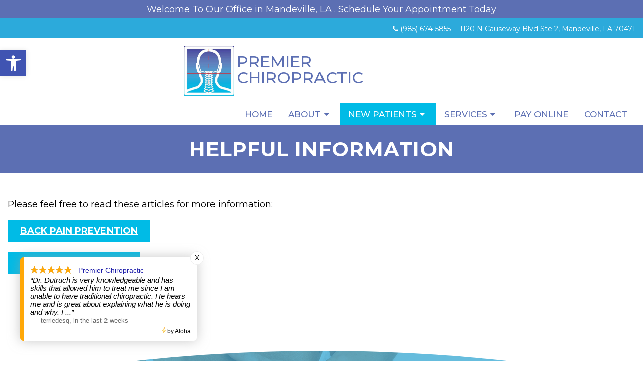

--- FILE ---
content_type: application/javascript
request_url: https://static.ai.getdeardoc.com/website/js/widget2.677c27ca.min.js
body_size: 22563
content:
!function t(e,o,n){function i(r,s){if(!o[r]){if(!e[r]){var u="function"==typeof require&&require;if(!s&&u)return u(r,!0);if(a)return a(r,!0);var l=new Error("Cannot find module '"+r+"'");throw l.code="MODULE_NOT_FOUND",l}var c=o[r]={exports:{}};e[r][0].call(c.exports,(function(t){return i(e[r][1][t]||t)}),c,c.exports,t,e,o,n)}return o[r].exports}for(var a="function"==typeof require&&require,r=0;r<n.length;r++)i(n[r]);return i}({1:[function(t,e,o){"use strict";function n(t){return(n="function"==typeof Symbol&&"symbol"==typeof Symbol.iterator?function(t){return typeof t}:function(t){return t&&"function"==typeof Symbol&&t.constructor===Symbol&&t!==Symbol.prototype?"symbol":typeof t})(t)}Object.defineProperty(o,"__esModule",{value:!0}),o.default=void 0;var i=d(t("url-parse")),a=function(t,e){if(!e&&t&&t.__esModule)return t;if(null===t||"object"!==n(t)&&"function"!=typeof t)return{default:t};var o=c(e);if(o&&o.has(t))return o.get(t);var i={},a=Object.defineProperty&&Object.getOwnPropertyDescriptor;for(var r in t)if("default"!==r&&Object.prototype.hasOwnProperty.call(t,r)){var s=a?Object.getOwnPropertyDescriptor(t,r):null;s&&(s.get||s.set)?Object.defineProperty(i,r,s):i[r]=t[r]}i.default=t,o&&o.set(t,i);return i}(t("dot-object")),r=d(t("js-cookie")),s=d(t("./store")),u=d(t("exit-intent-mobile")),l=d(t("../../../server/public/quriobot/assets/js/QuriobotWidget"));function c(t){if("function"!=typeof WeakMap)return null;var e=new WeakMap,o=new WeakMap;return(c=function(t){return t?o:e})(t)}function d(t){return t&&t.__esModule?t:{default:t}}"function"!=typeof Object.assign&&Object.defineProperty(Object,"assign",{value:function(t,e){if(null==t)throw new TypeError("Cannot convert undefined or null to object");for(var o=Object(t),n=1;n<arguments.length;n++){var i=arguments[n];if(null!=i)for(var a in i)Object.prototype.hasOwnProperty.call(i,a)&&(o[a]=i[a])}return o},writable:!0,configurable:!0}),l.default.URL=i.default,l.default.dotObject=a,l.default.store=s.default,l.default.Cookies=r.default,l.default.exitIntent=u.default;var p=function(t,e,o,n,i){var a=o?"POST":"GET";i&&(i.useProxy&&(o={url:t,data:o,headers:n},t="/api/proxy"),i.method&&(a=i.method));try{var r=new(XMLHttpRequest||ActiveXObject)("MSXML2.XMLHTTP.3.0");i&&i.withCredentials&&(r.withCredentials=!0),r.open(a,t,1),(n=n||{})["Content-Type"]||(n["Content-Type"]="application/json"),Object.keys(n).forEach((function(t){r.setRequestHeader(t,n[t])})),r.onreadystatechange=function(){r.readyState>3&&e&&e(r.responseText,r)},r.send((Object.toJSON||JSON.stringify)(o))}catch(t){window.console&&console.log(t)}};l.default.ajax=p;var f=l.default.init;l.default.init=function(t){for(var e="width=device-width, initial-scale=1",o=window.document.getElementsByTagName("meta"),n=!1,r=0;r<o.length;r++){var s=o[r];if("viewport"===s.name){var u=s.getAttribute("content");(!u||-1===u.indexOf(e)&&-1===u.indexOf("width"))&&s.setAttribute("content",e),n=!0;break}}if(!n){var c=window.document.createElement("meta");c.setAttribute("name","viewport"),c.setAttribute("content",e),window.document.head.appendChild(c)}var d=a.dot(t.context||{}),h=Object.keys(d),g=new i.default(window.location.href,!0);t.api||(t.api={});for(var v=0;v<h.length;v++){var b=h[v],m="qb.".concat(b),w=m.replace(/\./g,"_"),y=d[b];void 0!==g.query[m]&&(y=JSON.parse(g.query[m]),a.str(b,y,t.context)),t.api[w]=function(t,e,o,n){n({base:o.html,content:e},!0)}.bind(undefined,b,y)}var S={onSave:function(t,e,o,n){if(e){var i=l.default.options.saveUrl;if(t.responseId=e,n&&window.navigator&&window.navigator.sendBeacon){var a=new Blob([(Object.toJSON||JSON.stringify)(t)],{type:"text/plain"});window.navigator.sendBeacon(i,a),o&&o()}else p(i,(function(){o&&o()}),t,{"Content-Type":"application/json"})}else o&&o()},onUpdate:function(t,e,o){if(e){var n=l.default.options.updateUrl;t.responseId=e,p(n,(function(){o&&o()}),t,{"Content-Type":"application/json"})}else o&&o()}};for(var C in t)"onSave"!==C&&"onUpdate"!==C&&S[C]||(S[C]=t[C]);t.onSave&&!t.onUpdate&&delete S.onUpdate,f(S)};var h=l.default;o.default=h},{"../../../server/public/quriobot/assets/js/QuriobotWidget":4,"./store":2,"dot-object":6,"exit-intent-mobile":7,"js-cookie":8,"url-parse":18}],2:[function(t,e,o){"use strict";Object.defineProperty(o,"__esModule",{value:!0}),o.default=void 0;var n=l(t("store/src/store-engine")),i=l(t("store/storages/localStorage")),a=l(t("store/storages/cookieStorage")),r=l(t("store/storages/memoryStorage")),s=l(t("store/plugins/defaults")),u=l(t("store/plugins/expire"));function l(t){return t&&t.__esModule?t:{default:t}}var c=[i.default,a.default,r.default],d=[s.default,u.default],p=n.default.createStore(c,d);p.addPlugin((function(){return{set:function(t,e,o){try{return t()}catch(e){return this.clearAll(),t()}}}}));var f=p;o.default=f},{"store/plugins/defaults":11,"store/plugins/expire":12,"store/src/store-engine":13,"store/storages/cookieStorage":15,"store/storages/localStorage":16,"store/storages/memoryStorage":17}],3:[function(require,module,exports){(function(qbBaseURL){(function(){"use strict";var _quriobot=_interopRequireDefault(require("./common/scripts/quriobot"));function _interopRequireDefault(t){return t&&t.__esModule?t:{default:t}}function _typeof(t){return(_typeof="function"==typeof Symbol&&"symbol"==typeof Symbol.iterator?function(t){return typeof t}:function(t){return t&&"function"==typeof Symbol&&t.constructor===Symbol&&t!==Symbol.prototype?"symbol":typeof t})(t)}if(void 0!==window.quriobot)throw new Error("Script is included twice!");window.botsrv=window.quriobot=_quriobot.default;var ready=function(t){if("complete"===window.document.readyState)return t();window.addEventListener?window.addEventListener("load",t,!1):window.attachEvent?window.attachEvent("onload",t):window.onload=t},init=_quriobot.default.init;window.quriobot.init=function(qbOptions){!qbOptions&&Array.isArray(window.qbOptions)&&window.qbOptions.length&&(qbOptions=window.qbOptions[window.qbOptions.length-1]);var path="object"===_typeof(qbOptions)&&qbOptions&&qbOptions.use;if(!path&&Array.isArray(window.qbOptions)&&window.qbOptions.length&&(qbOptions=Object.assign(qbOptions,window.qbOptions[window.qbOptions.length-1],qbOptions),path=qbOptions.use),path){var baseURL="object"===_typeof(qbOptions)&&qbOptions&&qbOptions.baseUrl||qbBaseURL,dataURL=new window.quriobot.URL("".concat(baseURL,"/qb/data2/").concat(path),!0),currentURL=new window.quriobot.URL(window.location.href,!0);if(dataURL.query=currentURL.query,dataURL.query.qbReferer=window.location.href,dataURL.query.qbVersion=(new Date).getTime(),!dataURL.query.lang&&qbOptions.language&&(dataURL.query.lang=qbOptions.language),!dataURL.query.lang){var lang=window.quriobot.store.get("qbLang-".concat(path));if(!lang){if(window.google&&window.google.translate&&window.google.translate.TranslateElement&&window.google.translate.TranslateElement.getInstance){var translateInstance=window.google.translate.TranslateElement.getInstance();if(translateInstance){var _googleLang=translateInstance.j;!_googleLang||translateInstance.B&&translateInstance.B[_googleLang]||(lang=_googleLang)}}var googleLang=_quriobot.default.Cookies.get("googtrans");!lang&&googleLang&&(lang=googleLang.split("/").pop())}lang&&(dataURL.query.lang=lang)}window.quriobot.ajax(dataURL.toString(),(function(responseText,request){if(200===request.status){var qbDATA=JSON.parse(responseText),fromServer=qbDATA,options=fromServer.widgetOptions;if("object"===_typeof(options))if(_quriobot.default.inited)console.error("Widget is already initialized, make sure that the trigger conditions for the included bots are mutially exclusive!");else{if(options.initOptions&&options.initOptions.trim())try{var initOptions=eval("(".concat(options.initOptions,")"));options=Object.assign(options,initOptions||"{}")}catch(t){console.error("Error evaluating the init options",t)}if("object"===_typeof(qbOptions)&&qbOptions)for(var opt in qbOptions)options[opt]=qbOptions[opt];options.loadStyles=!0,init(options)}}else console.error("Error getting the widget data:",request.status)}),null,null,{withCredentials:!0})}else{var message="path is not provided nor can be obtained from the last element of window.qbOptions!";console.error(message)}},ready((function(){Array.isArray(window.qbOptions)||(window.qbOptions=[]);for(var t=0;t<window.qbOptions.length;t++){var e=window.qbOptions[t];if(e.onScriptLoad)try{window[e.onScriptLoad]()}catch(t){console.error(t)}"explicit"!==e.init&&window.quriobot.init(e||{})}}))}).call(this)}).call(this,"https://botsrv2.com")},{"./common/scripts/quriobot":1}],4:[function(t,e,o){"use strict";function n(t){return(n="function"==typeof Symbol&&"symbol"==typeof Symbol.iterator?function(t){return typeof t}:function(t){return t&&"function"==typeof Symbol&&t.constructor===Symbol&&t!==Symbol.prototype?"symbol":typeof t})(t)}Object.defineProperty(o,"__esModule",{value:!0}),o.default=void 0;var i=t("cross-safe-eval")(),a={options:{use:null,url:"/qb/data/",baseUrl:"",saveUrl:"",updateUrl:"",startUrl:"",uploadUrl:"",staticUrl:"",liveChatUrl:"",knowledgeBaseSearchUrl:"",getStepOptionsUrl:"",startButtonTitle:"Start chatbot",language:"en",isRtl:!1,wrapper:"botwrapper",button:"botbutton",autoStart:3e3,autoStartCount:0,maxAutoStartCount:0,restoreState:!0,restartAfterClose:!0,showCloseButton:!0,autoExit:!0,version:"dev",mode:"default",position:"right",positionRtl:"right",preventExitIfIncomplete:!1,widgetCss:null,widgetBaseCss:null,widgetCustomCss:null,visitor:null,whiteLabel:!1,avatarImage:"",viewMode:"unboxed",botOffset:{top:null,bottom:null},stickyAvatarOffset:{bottom:null},stickyAvatarPopup:{showAfterClose:!1,image:null,avatar:null,showOnExitIntent:null,showOnExitIntentMobile:null,showOnExitIntentTimeout:null,showOnExitIntentTimeoutMobile:null},soundNotifications:{},liveChat:null,openOnExitIntent:null,openOnExitIntentMobile:null,openOnExitIntentTimeout:null,openOnExitIntentTimeoutMobile:null,recaptchaSiteKey:null,loadStyles:!0,init:null,onScriptLoad:null,context:null,botData:null,showStickyAvatar:"always",ga:!1,gaEvents:!1,gtmEvents:!1,preload:!1,branding:{},disableRedo:!1,expiryTimeout:1,visitorTimeout:14,useDynamicTranslation:!1,i18n:{accessibility:{button:"Press this button to turn on accessibility mode"},branding:{title:"Create your own quriobot",url:"https://quriobot.com?utm_source=qb_widget"},foldOut:{close:"Close"},footer:{close:{title:"Close"},more:{title:"More"},restart:{title:"Restart"},settings:{botPosition:{center:"Center",full_width:"Full width",label:"Position",left:"Left",right:"Right"},botResponds:"Bot responds",title:"Settings"},terms:{title:"Terms and conditions"}},notification:{preview:{title:"Preview mode"}},redo:{button:{title:"Redo"}}},entryPoint:null,onAnswer:function(t,e,o){},onAnswerRedo:function(t,e,o){},onExit:function(t){},onFinish:function(t){},onLeave:function(t){},onRedo:function(t,e,o){},onReturn:function(t){},onValidate:function(t,e){e(!0)},onSave:function(t,e,o){o()},onUpdate:function(t,e,o){o()},onLoad:function(t){},onQuestion:function(t,e){},onLiveChat:function(t,e){},onLiveChatMessageCreated:function(t){},onInit:function(){},onStart:function(t){},onSoftStart:function(){},onHide:function(){},onShow:function(){}},isMobile:function(){return/Android|webOS|iPhone|iPad|iPod|BlackBerry|IEMobile|Opera Mini/i.test(navigator.userAgent)},preventAutoStart:function(){a.autoallowed=!1},allowAutoStart:function(){a.autoallowed=!0,a.autostart()},setCookie:function(t,e,o,n){t=t+"-"+this.options.use;var i=this.options.visitor;!n&&i&&i.id&&(t=t+"-"+i.id),a.store.get(t)!==e&&a.store.set(t,e,o)},deleteCookie:function(t){t=t+"-"+this.options.use;var e=this.options.visitor;e&&e.id&&(t=t+"-"+e.id),a.store.remove(t)},getCookie:function(t,e,o){if(t=t+"-"+this.options.use,!o){var n=this.options.visitor;n&&n.id&&(t=t+"-"+n.id)}var i,r,s;return a.store.defaults((s=e,(r=t)in(i={})?Object.defineProperty(i,r,{value:s,enumerable:!0,configurable:!0,writable:!0}):i[r]=s,i)),a.store.get(t)},shouldAutoStart:function(){var t=parseInt(a.getCookie("qbStartCount","0",!0)),e=a.getCookie("qbClosed",!1,!0),o=a.getCookie("qbPopupClosed",!1,!0);a.autoStart=("number"==typeof a.options.autoStart||"boolean"==typeof a.options.autoStart&&a.options.autoStart)&&(!a.options.autoStartCount||t>=a.options.autoStartCount)&&(!a.options.maxAutoStartCount||t<a.options.maxAutoStartCount)&&(a.options.restartAfterClose||!e&&!o);var n=a.getRestoreData();return(a.autoStart||a.shouldRestoreState(n)&&n&&!a.isMobile()&&(n.followRedirect||n.isOpen))&&!a.hasstarted&&a.autoallowed},autoStartCount:function(){var t=parseInt(a.getCookie("qbStartCount","0",!0));t++,a.setVisitorCookie("qbStartCount",t,!0)},autostart:function(){if("outOfQuota"!==a.options.mode){if(a.options.openOnExitIntent||a.options.openOnExitIntentMobile)a.exitIntent({maxDisplays:1,eventThrottle:200,showAfterInactiveSecondsDesktop:a.options.openOnExitIntent?a.options.openOnExitIntentTimeout/1e3:void 0,showAfterInactiveSecondsMobile:a.options.openOnExitIntentMobile?a.options.openOnExitIntentTimeoutMobile/1e3:void 0,showAgainAfterSeconds:10,onExitIntent:function(){!a.hasstarted&&a.autoallowed&&(a.autoStartCount(),a.soundNotification("start"),a.start())},debug:!1});if(a.shouldAutoStart()){var t=!0===a.options.autoStart?1500:a.options.autoStart;setTimeout((function(){a.shouldAutoStart()&&(a.autoStartCount(),a.soundNotification("start"),a.start())}),t)}}},buttonstart:function(){var t=a.button;if(!1!==a.options.button){a.isMobile();var e=a.options.stickyAvatarPopup.showOnHover;e||t.addEventListener("click",(function(e){t.classList.contains("showPopup")||e.target.id!==a.options.button||a.start()})),a.popupButton&&a.popupButton.addEventListener("click",(function(o){"quriobotPopupButton"===o.target.id&&(a.start(),a.button.classList.contains("showPopup")&&(t.classList.remove("showPopup"),a.button.setAttribute("aria-expanded",!1)),e&&t.classList.add("hoverModeOn"),a.popupClose&&!a.isMobile()&&(a.popupClose.parentNode.removeChild(a.popupClose),a.popupClose=void 0))}))}},avatarPopupClose:function(){var t=a.button;a.popupClose&&a.popupClose.addEventListener("click",(function(){a.setVisitorCookie("qbPopupClosed",!0,!0),t.classList.remove("showPopup"),t.setAttribute("aria-expanded",!1),setTimeout((function(){a.options.stickyAvatarPopup.showOnHover&&t.classList.add("hoverModeOn"),!a.isMobile()&&a.popupClose&&(a.popupClose.parentNode.removeChild(a.popupClose),a.popupClose=void 0)}),1e3)}))},popupAutoShown:!1,showPopup:function(t){this.onPopup(t),a.button.classList.add("showPopup"),t&&a.button.classList.remove("hoverModeOn"),a.button.setAttribute("aria-expanded",!0)},popupAutoShow:function(){a.show(!0);var t=a.options.stickyAvatarPopup,e=a.button,o=a.getCookie("qbPopupClosed",!1,!0),n=a.getCookie("qbClosed",!1,!0);if(t.autoShow&&e.classList.contains("show")&&(t.showAfterClose||!o&&!n)&&setTimeout((function(){a.showPopup(!0)}),void 0===t.autoShowTimeout?3e3:t.autoShowTimeout),t.showOnExitIntent||t.showOnExitIntentMobile)a.exitIntent({maxDisplays:1,eventThrottle:200,showAfterInactiveSecondsDesktop:t.showOnExitIntent?t.showOnExitIntentTimeout/1e3:void 0,showAfterInactiveSecondsMobile:t.showOnExitIntentMobile?t.showOnExitIntentTimeoutMobile/1e3:void 0,showAgainAfterSeconds:10,onExitIntent:function(){a.showPopup(!0)},debug:!1})},showPopupHandle:function(){var t=a.button,e=a.options.stickyAvatarPopup.showOnHover;if(!1!==a.options.button&&e)if(a.isMobile())t.addEventListener("click",(function(e){t.classList.contains("showPopup")||"quriobotPopupClose"===e.target.id||a.showPopup()}));else{function e(e){!t.classList.contains("showPopup")&&t.classList.contains("hoverModeOn")&&a.showPopup()}t.addEventListener("mouseenter",e),t.addEventListener("click",e),t.addEventListener("mouseleave",(function(e){t.classList.contains("showPopup")&&t.classList.contains("hoverModeOn")&&(t.classList.remove("showPopup"),t.setAttribute("aria-expanded",!1))}))}},getLangStorageKey:function(){var t="qbLang-"+this.options.use,e=this.options.visitor;return e&&(t=t+"-"+e.id),t},changePosition:function(t){switch(a.button.classList.remove("position--left"),a.container.classList.remove("position--left"),a.button.classList.remove("position--center"),a.container.classList.remove("position--center"),a.button.classList.remove("position--full_width"),a.container.classList.remove("position--full_width"),t){case"left":a.button.classList.add("position--left"),a.container.classList.add("position--left");break;case"center":a.button.classList.add("position--center"),a.container.classList.add("position--center");break;case"full_width":a.button.classList.add("position--full_width"),a.container.classList.add("position--full_width")}a.message.send("changePosition",t)},modal:function(t){a.container.className=t?a.container.className+" modal--opened":a.container.className.replace(/\s*modal--opened/g,""),a.message.send("modal",t)},addOffset:function(){if(a.options.botOffset){var t=a.options.botOffset.top,e=a.options.botOffset.bottom,o=a.container;(t||e)&&(o.style.setProperty("top",t?t.value+t.units:0,"important"),o.style.setProperty("bottom",e?e.value+e.units:0,"important"),o.style.setProperty("height","auto","important"))}},addAvatarOffset:function(){if(a.options.stickyAvatarOffset&&a.button){var t=a.options.stickyAvatarOffset.bottom,e=window.innerHeight-100;t&&a.button.style.setProperty("bottom",(t.value+100>e?e:t.value)+t.units,"important")}},load:{styles:function(){if(a.options.loadStyles){var t;if(document.head.insertAdjacentHTML("beforeend",a.options.widgetBaseCss),a.children.push(document.head.lastChild),a.options.widgetCustomCss)(t=document.createElement("style")).innerHTML=a.options.widgetCustomCss,a.children.push(t),document.head.appendChild(t);if(a.options.widgetCss)(t=document.createElement("link")).type="text/css",t.rel="stylesheet",t.href=a.options.baseUrl+a.options.widgetCss+"?v="+a.options.version,a.children.push(t),document.head.appendChild(t)}if(a.options.avatarImage||a.options.stickyAvatarPopup.image){var e=document.createElement("style");a.options.avatarImage&&(e.innerHTML+=".quriobotWidgetButton:before { background-image: url('"+a.options.avatarImage+"') !important; }\n"),a.options.stickyAvatarPopup.image&&(e.innerHTML+=".fold-out__avatar { background-image: url('"+a.options.avatarImage+"') !important; }\n",e.innerHTML+=".#content #message a.use-bot span { background-image: url('"+a.options.avatarImage+"') !important; }\n"),document.head.appendChild(e)}},widget:function(){var t=document.body,e=document.createElement("div");switch(e.id="quriobotWidgetContainer",e.className="quriobotWidgetContainer",e.style.setProperty("opacity",0),e.setAttribute("aria-hidden",!0),"boxed"===a.options.viewMode&&(e.className+=" viewMode--boxed"),a.options.position){case"left":e.className+=" position--left";break;case"center":e.className+=" position--center";break;case"full_width":e.className+=" position--full_width"}if("outOfQuota"!==a.options.mode){var o=document.createElement("div");o.insertAdjacentHTML("beforeend",a.options.dll);var n=document.createElement("script");n.type=o.lastChild.type,n.src=o.lastChild.src,n.innerHTML=o.lastChild.innerHTML,n.setAttribute("integrity",o.lastChild.getAttribute("integrity")),n.setAttribute("crossorigin",o.lastChild.getAttribute("crossorigin")),n.onload=function(){var o=document.createElement("iframe");if(o.id=a.options.wrapper,o.className="quriobotWidget",o.src=a.options.baseUrl+"/bot",a.options.staticUrl){var n=new a.URL(o.src,!0);n.query.staticURL=a.options.staticUrl,n.query.lang=a.options.language,o.src=n.toString()}o.setAttribute("frameborder","0"),o.setAttribute("aria-hidden","true"),o.setAttribute("role","dialog"),e.appendChild(o);var i,r=a.options.language,s=a.numeral.locales;if(s&&s[r])i=r;else{var u=r.split("-")[0];s&&s[u]&&(i=u)}if(i&&a.numeral.locale(i),t.appendChild(e),a.children.push(e),a.wrapper=document.getElementById(a.options.wrapper),a.container=e,a.options.useDynamicTranslation){var l=document.querySelectorAll("#gtranslate_wrapper .switcher .selected, .goog-te-menu-value")[0];l&&l.addEventListener("DOMSubtreeModified",(function(){a.inited&&(a.inited=!1,setTimeout((function(){var t;a.destroy();var e=window.google.translate.TranslateElement.getInstance();if(e){var o=e.j;!o||e.B&&e.B[o]||(t=o)}a.init({language:t})}),1e3))}))}a.load.foldOut(),a.addOffset()},document.head.appendChild(n)}},button:function(){if(!1!==a.options.button){var t=a.options.stickyAvatarPopup,e=t&&t.button,o=document.createElement(e?"div":"button");o.id=a.options.button,o.className="quriobotWidgetButton",o.style.setProperty("display","none"),a.options.startButtonTitle&&o.setAttribute("aria-label",a.options.startButtonTitle),o.setAttribute("tabindex","0"),e?(o.setAttribute("role","button"),o.setAttribute("aria-haspopup","dialog"),o.setAttribute("aria-expanded",!1)):o.setAttribute("role","button");var n=document.createElement("div");if(e&&(n.id=n.className="quriobotWidgetPopup",n.textContent=t.button,o.appendChild(n)),t&&t.showOnHover&&(o.className+=" hoverModeOn"),t&&t.title){var i=document.createElement("p");i.className="quriobotWidgetPopup--title",i.innerHTML=t.title,n.appendChild(i)}if(e){var r=document.createElement("button");r.className="quriobotWidgetPopup--button",r.id="quriobotPopupButton",r.textContent=t.button,r.setAttribute("role","button"),r.setAttribute("tabindex","0"),n.appendChild(r);try{n.childNodes[0].nodeValue=null}catch(t){}}if(t&&(t.autoShow||a.isMobile()||t.showOnExitIntent||t.showOnExitIntentMobile)){var s=document.createElement("button");s.className="quriobotWidgetPopup--close",s.id="quriobotPopupClose",s.setAttribute("aria-label",a.options.i18n.foldOut.close),n.appendChild(s)}switch(a.options.position){case"left":o.className+=" position--left";break;case"center":o.className+=" position--center";break;case"full_width":o.className+=" position--full_width"}a.children.push(o),document.body.appendChild(o),e&&(a.popupButton=document.getElementById("quriobotPopupButton"),a.popupClose=document.getElementById("quriobotPopupClose")),a.button=document.getElementById(a.options.button)}},videoIframe:function(){var t=a.options.background&&a.options.background.video;if(t){var e=document.getElementById("videoIframe");if(e){var o=document.getElementById("wallpaper"),n=t.id,i=t.dimensions,r=i.width/i.height;a.ytPlayer=new window.YT.Player("videoIframe",{videoId:n,playerVars:{autoplay:1,controls:0,loop:1,rel:0,playlist:n,playsinline:1},events:{onReady:function(t){s(),t.target.mute(),t.target.playVideo()},onStateChange:function(t){switch(t.data){case-1:o.classList.remove("loading");break;case 1:setTimeout((function(){o.classList.add("loading")}),1e3)}}}});var s=function(){var t=window.innerWidth,e=window.innerHeight,o=t/e>r,n=o?t:e*r,i=o?t/r:e;a.ytPlayer.setSize(n,i)};window.addEventListener("resize",s)}}},foldOut:function(){var t='<div class="fold-out" id="quriobotWidgetFoldOut">    <div class="fold-out__wrapper">        <div class="fold-out__header">            <div class="fold-out__avatar"></div>            <a class="fold-out__title" target="_blank" rel="noopener noreferrer"></a>            <button type="button" class="fold-out__close" title="'+a.options.i18n.foldOut.close+'"></button>        </div>        <div class="fold-out__iframe-wrapper">            <iframe class="fold-out__iframe" allow="accelerometer; autoplay; camera; document-domain; encrypted-media; fullscreen; geolocation; gyroscope; magnetometer; microphone; midi; payment; picture-in-picture; usb; xr-spatial-tracking"></iframe>        </div>    </div></div>';document.getElementById("quriobotWidgetContainer").insertAdjacentHTML("beforeend",t)},whiteLabel:function(){var t=a.options.whiteLabel,e=a.options.stickyAvatarPopup;if(!t&&e&&!a.options.branding.url&&!a.options.branding.title){var o=document.createElement("a"),n=document.getElementById("quriobotWidgetPopup");n&&(o.className="brandingLabel",o.href=a.options.branding&&a.options.branding.url||a.options.i18n.branding.url,o.target="_blank",o.rel="noopener noreferrer",o.textContent=a.options.branding&&a.options.branding.title||a.options.i18n.branding.title,n.appendChild(o))}},warning:function(){console&&console.log&&console.log("Your browser is outdated, please use a modern one of the recent version.")}},setOptions:function(t){if(t)for(var e in t)Object.prototype.hasOwnProperty.call(t,e)&&(a.options[e]=t[e])},handleUserAction:function(t){var e=a.storedData.start?a.storedData.start:(new Date).toISOString(),o=["finish","liveChat"],n=o.indexOf(t.type)>-1?(new Date).toISOString():null;if(a.storedData={answers:t.answers,info:t.info,user:Object.assign({},a.options.visitor,{language:a.options.language}),name:a.options.use,isComplete:t.isComplete,hasLiveChat:t.hasLiveChat,start:e,stop:n,responseId:t.responseId},t.variables&&(this.variables=t.variables),"validate"===t.type)this.options.onValidate(a.storedData,(function(t,e,o){a.message.send("validate",{valid:t,errors:e,responses:o})}));else if(o.indexOf(t.type)>-1&&!a.exited){a.exited=!0;var i=function(){a.clearSavedBot(),a.message.send(t.type,{type:t.type})};this.options.onSave.length>2?this.options.onSave(a.storedData,t.responseId,i):(this.options.onSave(a.storedData,t.responseId),setTimeout((function(){i()}),0))}else{var r=t.type.toString();r="on"+r.substr(0,1).toUpperCase()+r.substr(1);try{a[r](a.storedData,t.question,t.answer)}catch(t){console&&console.warn(t)}}},handleExit:function(t,e){if(a.hasstarted){var o=a.storedData;if(o.answers&&o.answers.length&&!o.isComplete&&a.options.preventExitIfIncomplete&&!a.redirect&&!e&&a.isOpen&&o&&null!==o.answers&&!a.switched)return t&&(t.returnValue="Changes that you made may not be saved."),void(a.container.className.indexOf("show")<0&&a.show_frame());if(o.stop=o.stop?o.stop:(new Date).toISOString(),a.storedData=o,!(o.isComplete||a.exited||a.followRedirect||a.options.restoreState)){a.exited=!0;var n=function(){try{a.onExit(o)}catch(t){console.log(t)}a.message.send("exit")};this.options.onSave.length>2?this.options.onSave(o,o.responseId,n,e):(this.options.onSave(o,o.responseId),setTimeout((function(){n()}),0))}a.followRedirect=!1}},reportGA:function(t){if(a.options.ga){var e="/virtual/"+a.options.use+"/"+t;if(window.ga&&"function"==typeof window.ga.getAll)if(n=window.ga.getAll())for(var o=n.length-1;o>=0;o--)n[o].send({hitType:"pageview",page:e});window.gtag&&"function"==typeof window.gtag&&window.gtag("event","page_view",{page_path:e,page_title:t})}if(a.options.gaEvents){var n;if(window.ga&&"function"==typeof window.ga.getAll)if(n=window.ga.getAll())for(o=n.length-1;o>=0;o--)n[o].send({hitType:"event",eventCategory:"QB",eventAction:t,eventLabel:a.options.use});window.gtag&&"function"==typeof window.gtag&&window.gtag("event","QB",{bot:a.options.use,action:t})}if(a.options.gtmEvents){var i=[].filter.call(document.getElementsByTagName("script"),(function(t){return t.src&&t.src.startsWith("https://www.googletagmanager.com")}));if(i.length){var r=new a.URL(i[0].src,!0).query.l||"dataLayer";r&&window[r]&&window[r].push({event:{eventCategory:"QB",eventAction:t,eventLabel:a.options.use}})}}window.parent!==window&&window.parent.postMessage&&window.parent.postMessage({sentinel:"amp",type:"qb",qb:{name:t,path:a.options.use}},"*")},onLoad:function(t){this.reportGA("Load"),this.variables=t.variables,this.landingPage=t.landing_page,this.options.botData=t;try{a.options.onLoad(t)}catch(t){console.log(t)}},onInit:function(){this.reportGA("Init");try{a.options.onInit()}catch(t){console.log(t)}},onPopup:function(t){t&&(this.popupAutoShown=!0,this.soundNotification("popup")),this.reportGA("SoftStart");try{a.options.onSoftStart()}catch(t){console&&console.warn(t)}},onShow:function(){this.reportGA("Show");try{a.options.onShow()}catch(t){console&&console.warn(t)}},onHide:function(){this.reportGA("Hide");try{a.options.onHide()}catch(t){console&&console.warn(t)}},onStart:function(t){this.handleStart(),this.saveResponseId(t.responseId),a.switched&&(this.switched=!1,this.initLandingPage()),a.ytPlayer&&a.landingPage.background&&a.landingPage.background.video&&(a.landingPage.background.video.muted?a.ytPlayer.mute():a.ytPlayer.unMute()),this.reportGA("Start");try{a.options.onStart(t)}catch(t){console&&console.warn(t)}},onQuestion:function(t,e){this.reportGA("Question/"+e.code_name);try{a.options.onQuestion(t,e)}catch(t){console&&console.warn(t)}},onAnswer:function(t,e,o){if(e){this.reportGA("Answer/"+e.code_name),e.type&&"message"!==e.type.name&&this.soundNotification("answer");try{a.options.onAnswer(t,e,o)}catch(t){console&&console.warn(t)}}this.options.onUpdate(a.storedData,a.storedData.responseId,(function(){}))},onAnswerRedo:function(t,e,o){this.reportGA("Answer_edit_finish/"+e.code_name);try{a.options.onAnswerRedo(t,e,o)}catch(t){console&&console.warn(t)}},onFinish:function(t){this.reportGA("Finish");try{a.options.onFinish(t)}catch(t){console&&console.warn(t)}},onLeave:function(t){this.reportGA("Leave");try{a.options.onLeave(t)}catch(t){console&&console.warn(t)}},onRedo:function(t,e,o){this.reportGA("Answer_edit_start/"+e.code_name);try{a.options.onRedo(t,e,o)}catch(t){console&&console.warn(t)}},onReturn:function(t){this.reportGA("Return");try{a.options.onReturn(t)}catch(t){console&&console.warn(t)}},onExit:function(){this.reportGA("Exit");try{a.options.onExit()}catch(t){console&&console.warn(t)}},onLiveChat:function(t){this.reportGA("LiveChat");try{a.options.onLiveChat(t)}catch(t){console&&console.warn(t)}},getRestoreStorageKey:function(t,e){t||(t=a.options.use);var o="qbStoredData-"+t,n=a.options.visitor;return n&&(o=o+"-"+n.id),e&&(o=o+"-"+e),o},saveResponseId:function(t){a.setCookie("qbResponseId",t),a.options.visitor||(a.options.visitor={}),a.options.visitor.id||(a.setCookie("qbVisitorId",t),a.options.visitor.id=t,a.setCookie("qbResponseId",t))},getStoredResponseId:function(){return a.getCookie("qbResponseId")||""},getStoredVisitorId:function(){return a.getCookie("qbVisitorId",void 0,!0)},clearSavedResponseId:function(){a.deleteCookie("qbResponseId")},saveLiveChat:function(t){a.setCookie("qbLiveChat",!0)},liveChatCreated:function(t){a.setCookie("qbLiveChatId",t.id)},liveChatMessageUnread:0,liveChatMessageCreated:function(t){a.tabIsVisible||(a.liveChatMessageUnread++,a.Tinycon.setBubble(a.liveChatMessageUnread)),a.onLiveChatMessageCreated(t)},onLiveChatMessageCreated:function(t){this.reportGA("LiveChatMessageCreated");try{a.options.onLiveChatMessageCreated(t)}catch(t){console.log(t)}},attachTabVisibility:function(){var t,e,o={hidden:"visibilitychange",webkitHidden:"webkitvisibilitychange",mozHidden:"mozvisibilitychange",msHidden:"msvisibilitychange"};for(var n in o)if(n in document){e=n,t=o[n];break}document.addEventListener(t,this.handleTabVisibility.bind(this,e))},tabIsVisible:!0,handleTabVisibility:function(t,e){a.tabIsVisible=!e.target[t],a.tabIsVisible&&(a.liveChatMessageUnread=0,a.Tinycon&&a.Tinycon.reset())},getStoredLiveChatId:function(){return a.getCookie("qbLiveChatId")||""},getStoredLiveChat:function(){return a.getCookie("qbLiveChat")},clearSavedLiveChat:function(){a.deleteCookie("qbLiveChat"),a.deleteCookie("qbLiveChatId"),a.clearSavedResponseId()},shouldLiveChat:function(t){return"preview"!==a.options.mode&&Boolean(a.getStoredResponseId()&&a.getStoredLiveChat())},hasStoredBot:function(){return Boolean(a.store.get(a.getRestoreStorageKey()))},saveBot:function(t){var e=new Date(Date.now()+60*a.options.expiryTimeout*60*1e3).valueOf();t.isOpen=a.isOpen,t.language=a.options.language,t.hasSwitchedLanguage=a.hasSwitchedLanguage,a.store.set(a.getRestoreStorageKey(t.use),t,e)},getRestoreData:function(){return a.store.get(a.getRestoreStorageKey())},clearSavedBot:function(){if(a.store)try{a.store.remove(a.getRestoreStorageKey())}catch(t){console.log(t)}},message:{receive:function(t){if("string"==typeof t.data&&t.data){var e;try{e=JSON.parse(t.data)}catch(t){return}switch(e.action){case"checkNestedFrameRequest":a.checkNestedFrameRequest(t.origin);break;case"checkNestedFrameResponse":a.checkNestedFrameResponse();break;case"api":a.handleApiCall(e);break;case"hide":try{a.onLeave(a.storedData)}catch(t){console.log(t)}a.hide_frame();break;case"clearSavedBot":a.clearSavedBot();break;case"clearSavedLiveChat":a.clearSavedLiveChat();break;case"stop":case"done":try{a.onFinish(a.storedData)}catch(t){console.log(t)}a.hide_frame(),a.clearSavedLiveChat(),setTimeout((function(){a.message.send("purge"),a.activebot=null}),500);break;case"botHasData":a.botStatus.hasData=!0;try{a.onLoad(e.data)}catch(t){console.log(t)}break;case"botIsReady":a.botStatus.isReady=!0,a.message.send("requestNewBot");break;case"changePosition":a.changePosition(e.data);break;case"modal":a.modal(e.data);break;case"foldOutOpen":a.foldOutOpen(!0,e.data);break;case"foldOutClose":a.foldOutClose(e.data);break;case"navigate":parent.location.href=e.url;break;case"user":a.handleUserAction(e.data);break;case"redirect":a.handleRedirect(e.data);break;case"switch":e.data.language&&(a.hasSwitchedLanguage=!0),a.start(e.data.use,e.data.language);break;case"change":a.change(e);break;case"execute":a.execute(e);break;case"populateValues":a.populateValues(e.data);break;case"populateURL":a.requestPopulateURL(e.data);break;case"getStepOptions":a.getStepOptions(e.data.script,e.data.input,(function(t){a.message.send("getStepOptions",t)}));break;case"validateAnswer":a.validateAnswer(e.data.script,e.data.answer,(function(t){a.message.send("validateAnswer",t)}));break;case"getStepSettingsScript":a.getStepSettingsScript(e.data.script,(function(t){a.message.send("getStepSettingsScript",t)}));break;case"saveBot":a.saveBot(e.data);break;case"liveChat":a.saveLiveChat(e.data);break;case"liveChatCreated":a.liveChatCreated(e.data);break;case"liveChatMessageCreated":a.liveChatMessageCreated(e.data)}}},send:function(t,e){switch(t){case"requestNewBot":var o={action:"newBot",options:(Object.toJSON||JSON.stringify)(a.options)};break;case"startBot":o={action:"startBot",data:e};break;case"changePosition":o={action:"changePosition",data:e};break;case"modal":o={action:"modal",data:e};break;case"api":o={action:"api",data:e};break;case"goto":o={action:"goto",key:e};break;case"validate":o={action:"validate",data:e};break;case"reload":o={action:"reload",data:e};break;case"exit":o={action:"exit"};break;case"purge":o={action:"purge"};break;case"finish":o={action:"finish",data:e};break;case"liveChat":o={action:"liveChat",data:e};break;case"getStepOptions":o={action:"getStepOptions",data:e};break;case"validateAnswer":o={action:"validateAnswer",data:e};break;case"populateValues":o={action:"populateValues",data:e};break;case"populateURL":o={action:"populateURL",data:e};break;case"getStepSettingsScript":o={action:"getStepSettingsScript",data:e};break;case"foldOutClosed":o={action:"foldOutClosed"}}a.wrapper&&a.wrapper.contentWindow&&a.wrapper.contentWindow.postMessage((Object.toJSON||JSON.stringify)(o),"*")}},goto:function(t){a.message.send("goto",t)},handleStart:function(){a.hasstarted=!0,a.exited=!1,a.completed=!1},hasSelectedLanguage:function(){return a.hasSwitchedLanguage||a.store.get(this.getLangStorageKey())},restoreVisitor:function(){a.options.visitor||(a.options.visitor={}),a.options.visitor.id||(a.options.visitor.id=a.getStoredVisitorId())},start:function(t,e,o,n){e&&a.store.set(this.getLangStorageKey(),e),a.options.hasSelectedLanguage=a.hasSelectedLanguage(),o&&(a.options.entryPoint=o),a.button&&a.button.classList.add("loading");var i=a.hasstarted&&!a.switched;if(a.handleStart(),"outOfQuota"!==a.options.mode){if(a.options.useDynamicTranslation&&(a.options.documentLanguage=document.documentElement.lang),a.initBot(),a.options.language=e||a.options.language,t&&t!==a.options.use||e)return t=t||a.options.use,void a.switch(t,n,Boolean(e),o);if(a.options.use=t||a.options.use,a.botStatus.isReady&&a.botStatus.hasData)return clearTimeout(a.startRetry),a.container.className.indexOf("show")<0?a.activebot===a.options.use?(a.show_frame(i),void(o&&a.goto(o))):(a.completed=!1,a.activebot&&null!=a.activebot?void(a.activebot==a.options.use||a.switch(a.options.use,n,o)):(a.activebot=a.options.use,a.show_frame(),void(o&&a.goto(o)))):a.activebot!==a.options.use?void a.switch(a.options.use,n,o):void(o&&a.goto(o));a.startRetry=setTimeout((function(){a.start(t,e,o)}),50)}else window.location.href="https://quriobot.com"},hasSwitchedLanguage:!1,switch:function(t,e,o,n){var i={};if(a.switched=!0,!1!==e&&(this.handleExit(i),i.returnValue)){if(!confirm(i.returnValue))return;this.handleExit(i,!0)}this.hide_frame(),a.container.className=a.container.className+" switch",a.botStatus.isReady=!1,a.botStatus.hasData=!1,a.load.styles();var r=a.options.use;t&&(a.options.botData=null,a.options.use=t,a.options.id=t.split("/")[1],a.activebot=t),setTimeout((function(){if(o){var t=new a.URL(a.wrapper.src,!0);t.query.lang=a.options.language,a.wrapper.src=t.toString()}else a.message.send("reload",{isComplete:e,use:r});setTimeout((function(){a.start(null,null,n)}),100)}),0)},restart:function(){this.switch()},shouldRestoreState:function(t){return"preview"!==a.options.mode&&!a.hasSwitchedLanguage&&(t&&(t.followRedirect||a.options.restoreState))},initLandingPage:function(){a.landingPage&&a.landingPage.background&&(a.landingPage.background.image||a.landingPage.background.video)&&a.change({what:"wallpaper",to:a.landingPage.background})},setVisitorCookie:function(t,e,o){var n=a.options.visitorTimeout,i=new Date(Date.now()+24*n*60*60*1e3).valueOf();a.setCookie(t,e,i,o)},show_frame:function(t){if(a.hasstarted){a.followRedirect=!1,a.isOpen=!0;var e=a.getRestoreData();e&&a.saveBot(e),a.setVisitorCookie("qbClosed",!1,!0),!1!==a.options.button&&(a.button.className=a.button.className.replace(/\s*show\b/g,""),a.button.classList.remove("loading"),a.button.setAttribute("aria-hidden",!0)),a.container.className=a.container.className.replace(/\s*switch/g,"")+" show",a.container.setAttribute("aria-hidden",!1),document.body&&document.body.oldBackgroundImage&&this.change({what:"wallpaper",to:{image:document.body.oldBackgroundImage.slice(5).slice(0,-2)}}),setTimeout((function(){if(!t){var e=a.getRestoreData();e&&(a.variables=e.variables,e.language&&(a.options.language=e.language,a.hasSwitchedLanguage||(a.hasSwitchedLanguage=e.hasSwitchedLanguage))),a.message.send("startBot",{restoreState:a.shouldRestoreState(e),restoreData:e,liveChat:a.shouldLiveChat(),liveChatId:a.getStoredLiveChatId(),responseId:a.getStoredResponseId()})}a.wrapper.focus()}),0);try{Bots.show()}catch(t){return}this.onShow()}else console.log("bot has not started yet!")},isOpen:!1,hide_frame:function(){a.isOpen=!1;var t=a.getRestoreData();t&&a.saveBot(t),a.setVisitorCookie("qbClosed",!0,!0),!1!==a.options.button&&("never"!==a.options.showStickyAvatar&&(a.button.className=a.button.className+" show",a.button.setAttribute("aria-hidden",!1)),a.button.classList.contains("showPopup")&&(a.button.classList.remove("showPopup"),a.button.setAttribute("aria-expanded",!1)),a.options.stickyAvatarPopup.showOnHover&&!a.isMobile()&&a.button.classList.add("hoverModeOn")),a.container&&(a.container.className=a.container.className.replace(/\s*show/g,""),a.container.setAttribute("aria-hidden",!0));try{Bots.hide()}catch(t){}this.onHide()},foldOutClose:function(t){if("iframe"===t.type){var e=document.getElementsByClassName("fold-out")[0],o=document.getElementsByClassName("fold-out__iframe")[0];e.classList.remove("fold-out_mode_display"),o.setAttribute("src","about:blank")}a.container.classList.remove("foldOutMode"),a.message.send("foldOutClosed")},requestPopulateURL:function(t){this.populateURL(t,function(e){this.sendPopulatedURL(t,e)}.bind(this))},populateURL:function(t,e){a.async.mapSeries(["Source","Medium","Campaign","Term","Content","Custom"],function(t,e){var o="utm"+t;if(!a.options[o])return e(null,{item:void 0});a.populateValues(a.options[o],(function(o,n){return e(null,{item:t,value:n})}))}.bind(this),function(o,n){if(!o&&t){var i=new a.URL(t,!0);n.forEach((function(t){if(t.item)if("Custom"===t.item&&t.value){var e=new a.URL("?"+t.value,!0);Object.keys(e.query).forEach((function(t){i.query[t]=e.query[t]}))}else{var o="utm_"+t.item.toLowerCase();!i.query[o]&&t.value&&(i.query[o]=t.value)}})),e(i.toString())}else e(t)}.bind(this))},sendPopulatedURL:function(t,e){a.message.send("populateURL",{url:t,result:e})},handleRedirect:function(t){a.redirect=!0,a.followRedirect=Boolean(t.follow);var e=a.getRestoreData();e&&a.saveBot(e),this.populateURL(t.url,function(e){window.location.href!==e&&(window.open(e,t.target)||(window.location.href=e))}.bind(this))},foldOutOpen:function(t,e){if(a.container.classList.add("foldOutMode"),"iframe"===e.type){var o=document.getElementsByClassName("fold-out")[0],n=document.getElementsByClassName("fold-out__close")[0],i=document.getElementsByClassName("fold-out__wrapper")[0],r=document.getElementsByClassName("fold-out__iframe")[0],s=document.getElementsByClassName("fold-out__title")[0];if(n&&t&&n.addEventListener("click",function(){this.foldOutClose(e)}.bind(this),!1),e.data){var u=document.createTextNode(e.title||"");i.classList.add("fold-out_show_iframe"),this.populateURL(e.data,function(t){r.setAttribute("src",t),e.isTitleLinkDisabled?(s.removeAttribute("href"),s.removeAttribute("target")):s.setAttribute("href",t),s.innerHTML="",s.appendChild(u),setTimeout(function(){o.classList.add("fold-out_mode_display")}.bind(this),500)}.bind(this))}}},change:function(t){switch(t.what){case"wallpaper":var e=document.getElementById("wallpaper");if(e&&t.to){var o=t.to.image,n=t.to.video;n&&a.ytPlayer?(n.muted?a.ytPlayer.mute():a.ytPlayer.unMute(),a.ytPlayer.loadVideoById(n.id)):(e.classList.add("loading"),setTimeout((function(){o&&(o.startsWith("http://")||o.startsWith("https://"))?(document.body&&void 0===document.body.oldBackgroundImage&&(document.body.oldBackgroundImage=e.style.backgroundImage),e.style.setProperty("background-image","url('"+o+"')","important")):o&&(void 0===document.body.oldClassName&&(document.body.oldClassName=document.body.className),document.body.className=document.body.oldClassName+" "+o),setTimeout((function(){e.classList.remove("loading")}),300)}),750))}break;case"avatar":var i=document.getElementsByClassName("fold-out__avatar")[0],r="url('"+t.to+"')";i&&i.style.setProperty("background-image",r,"important");break;default:return}},execute:function(t){t.script&&i(t.script)()},getoptions:function(t){return a.options[t]},get:function(t){return a[t]},handleRequestURI:function(){var t;try{t=parent.location.href}catch(t){return}var e={};e.uri=t.split("?")[1]||!1,e.args={};var o=!!e.uri&&e.uri.split("&");if(o&&o.length){for(var n=0;n<o.length;n++){var i=o[n].split("=");e.args[i[0]]=decodeURIComponent(i[1])}var r=a.options.answerStorage||!1;if(r)for(n=0;n<r.length;n++){var s=r[n].arg,u=r[n].key,l=r[n].render,c=e.args[s]||!1,d=r[n].text||!1;c&&(a.options.savedAnswers||(a.options.savedAnswers=[]),a.options.savedAnswers.push({key:u,render:l,value:c,text:d}))}}},handleApiCall:function(t,e){if(e)a.message.send("api",t);else if(a.options.api){var o=a.options.api;o[t.data.type]?o[t.data.type](t.data,(function(e,o){e.type=t.data.type,a.handleApiCall(e,o)}),a.storedData):a.message.send("api",!1)}else a.message.send("api",!1)},api:function(t,e){if(a.options.api){var o=a.options.api;o[t.type]?o[t.type](t,(function(o,n){o.type=t.type,e(o,n)}),a.storedData):e(null)}else e(null)},getStepOptions:function(t,e,o){(t=i("("+t+")"))(e,this.getVariableValue.bind(this),o)},validateAnswer:function(t,e,o){(t=i("("+t+")"))(e,this.getVariableValue.bind(this),o)},getStepSettingsScript:function(t,e){(t=i("("+t+")"))(this.getVariableValue.bind(this),e)},getVariableValue:function(t,e){var o=this.storedData.answers,r={};this.variables.forEach((function(t){var e={type:t.type.value};switch(r[t.name]=e,t.type.value){case"script":try{var n=i("("+t.value+")");e.value=function(t){return n(t,r)}}catch(e){console.log("Error evaluating the variable: ",t.name,e)}break;case"step":var a=o&&o.filter((function(e){return e.question.key===t.step})).pop();null!=a&&(e.text=a.text.answers_text,e.value=a.value.value);break;case"string":e.value=e.text=t.value}}));var s=r[t],u="";if(s){if("script"===s.type)return s.value(e,r);u=s.text}else if(s=r[t.split(".")[0]]){if("script"===s.type)return s.value(e,r);u=s.value}return!u&&a.options.visitor&&"object"===n(a.options.visitor)&&["userAvatar","userFirstName","userGender","userID","userLanguage","userLastName","userTimezone"].forEach((function(e){if(t===e){var o=e.slice(4);(o=o.charAt(0).toLowerCase()+o.slice(1)).length<3&&(o=o.toLowerCase()),a.options.visitor[o]&&(u=a.options.visitor[o])}})),e?e(u):u},sendPopulatedValues:function(t,e){a.message.send("populateValues",{base:t,result:e})},populateValues:function(t,e){var o=t,n=t&&t.match(/{%(\d)*%}/gi),i=t&&t.match(/{%([\w.])*%}/gi),r=t&&t.match(/{{([\w.]\.?)*}}/gi),s=[],u=[],l=[];if(!n&&!i&&!r)return this.sendPopulatedValues(o,t),e&&e(o,t);n&&n.length>0&&n.forEach((function(t){s.push(parseInt(t.replace(/[{}%]/gi,"")))})),r&&r.length>0&&r.forEach((function(t){u.push(t.replace(/[{}]/gi,"").toString())})),i&&i.length>0&&i.forEach((function(t){s.push(t.replace(/[{}%]/gi,"").toString())}));var c=this.storedData.answers;if(n&&n.length>0){if(!c||!c.length)return n.forEach((function(e){t=t.replace(new RegExp(e,"gi"),"")})),this.sendPopulatedValues(o,t),e&&e(o,t);c&&c.length>=1&&c.forEach((function(t,e){s.indexOf(t.question.key)>=0&&l.push(t)})),n.forEach((function(e,o){var n=l[o]?l[o].text.answers_text:"";t=t.replace(new RegExp(e,"ig"),n)}))}var d=r&&r.length>0,p=i&&i.length>0;if(!p&&!d)return this.sendPopulatedValues(o,t),e&&e(o,t);var f=[];if(d&&(p&&r.forEach((function(t){i.erase(t)})),r.forEach(function(t,e){var o=u[e];f.push({variable:o,item:t})}.bind(this))),p)for(var h=0;h<i.length;h++){var g=i[h];if((g=(g=g.toString().trim()).replace(/[{}%]/gi,"").trim()).split(".").length>=2){var v=g.split(".")[0],b=g.split(".")[1],m=g.split(".")[2];if(m)if(isNaN(m))var w=this.getVariableValue(m);else var y=c.filter(function(t,e){return t.question.key==m}.bind(this)).pop();switch(v){case"api":var S={type:b,value:y?y.value.value:w,html:t,name:g};f.push(S)}}else;}a.async.reduce(f,t,function(t,e,o){e.html=t,e.variable?this.getVariableValue(e.variable,(function(n){return null==n&&(n=""),o(null,t.replace(new RegExp(e.item,"ig"),n))})):e.type?this.api(e,function(t){return o(null,this.populateFromApi(e.name,t))}.bind(this)):o(null,t,"")}.bind(this),function(t,n){t||(this.sendPopulatedValues(o,n),e&&e(o,n))}.bind(this))},populateFromApi:function(t,e){if(e&&"object"===n(e)){var o=e.base,i=e.content.toString();return o.replace("{%"+t+"%}",i)}return""},addMessageListener:function(){window.removeEventListener("message",a.message.receive,!1),window.addEventListener("message",a.message.receive,!1)},initBot:function(){if(!a.botInited){a.botInited=!0,a.load.widget(),a.addMessageListener();var t=!1,e=!1;window.addEventListener("beforeunload",function(e){t||(this.handleExit(e),e.returnValue||(t=!0))}.bind(this)),window.addEventListener("pagehide",function(o){if(t){if(e)return;return e=!0,void a.handleExit(o,!0)}t=!0,this.handleExit(o)}.bind(this)),window.addEventListener("unload",(function(t){e||(e=!0,a.handleExit(t,!0))}))}},soundNotification:function(t){if("start"!==t||!this.popupAutoShown){t={start:"bot_start",popup:"bot_start",answer:"bot_step_answer"}[t];var e=a.options.soundNotifications&&a.options.soundNotifications[t];if(e){var o=e,n=window.AudioContext||window.webkitAudioContext;if(n){var i,r,s,u,l,c,d=o.context||new n;if("running"===d.state)return i=o.frequency||466.2,r=o.interval||120,s=(o.duration||120)/1e3,u=o.rampValue||1e-5,l=o.count||2,(c=function(){l||(l=1),function t(e){!function(){var t=d.currentTime,e=d.createOscillator(),n=d.createGain();e.connect(n),n.connect(d.destination);var a=o.gain||n.gain.value;n.gain.setValueAtTime(0,t),n.gain.exponentialRampToValueAtTime(a,t),n.gain.exponentialRampToValueAtTime(u,t+s),e.onended=function(){n.disconnect(d.destination),e.disconnect(n)},e.type="sine",e.frequency.value=i,e.start(t),e.stop(t+s)}(),++e<l&&setTimeout(t,r,e)}(0)}).destroy=function(){o.context||d.close()},c(),c;setTimeout(function(){this.soundNotification(t)}.bind(this),5e3)}}}},nestedFrameCallback:null,checkNestedFrame:function(t){parent&&parent!==window&&parent.postMessage?(a.addMessageListener(),parent.postMessage(JSON.stringify({action:"checkNestedFrameRequest"}),"*"),this.nestedFrameCallback=t,setTimeout(function(){this.nestedFrameCallback&&this.nestedFrameCallback()}.bind(this),100)):t()},checkNestedFrameRequest:function(t){for(var e=document.getElementsByTagName("iframe"),o=0;o<e.length;o++){var n=e[o];n.getAttribute("id")!==a.options.wrapper&&n.contentWindow.postMessage(JSON.stringify({action:"checkNestedFrameResponse"}),t)}},checkNestedFrameResponse:function(){this.nestedFrameCallback=null},followRedirect:!1,initInstance:function(){a.popupAutoShown=!1,a.isOpen=!1,a.inited=!1,a.redirect=!1,a.completed=!1,a.activebot=null,a.button=null,a.popupButton=null,a.popupClose=null,a.wrapper=null,a.autoallowed=!0,a.hasstarted=!1,a.autoStart=!1,a.ytPlayer=null,a.botStatus={isReady:!1,hasData:!1},a.followRedirect=!1,a.children=[],a.exited=!1,a.variables=[],a.startRetry=null,a.botInited=!1,a.storedData={answers:null,info:null,name:"unknown",isComplete:!1,start:null,stop:null}},inited:!1,init:function(t,e){a.inited||a.checkNestedFrame((function(){a.initInstance(),a.inited=!0,a.setOptions(t),a.restoreVisitor(),a.handleRequestURI(),a.load.videoIframe(),a.load.styles(),a.load.button(),a.load.whiteLabel(),a.buttonstart(),a.addAvatarOffset(),a.avatarPopupClose(),t.preload&&a.initBot(),a.popupAutoShow(),a.showPopupHandle(),a.autostart(),a.onInit(),a.attachTabVisibility()}))},destroy:function(){a.children.forEach((function(t){t.parentNode&&t.parentNode.removeChild(t)})),a.children=[],a.ytPlayer&&a.ytPlayer.destroy(),a.initInstance()},hide:function(){a.hide_frame(),a.button.classList.remove("show")},show:function(t){t&&(a.autoStart||"never"===a.options.showStickyAvatar||"closed"===a.options.showStickyAvatar)||a.button.classList.add("show")}},r=a;o.default=r},{"cross-safe-eval":5}],5:[function(require,module,exports){var globals=Object.getOwnPropertyNames(this);module.exports=function makeSafeEval(include){for(var clearGlobals="",i=0,len=globals.length;i<len;i++)(include&&-1===include.indexOf(globals[i])||!include)&&(clearGlobals+="var "+globals[i]+" = undefined;");return function(operation){var globals=void 0;return eval("(function () {"+clearGlobals+";return "+operation.replace("this","_this")+"})()")}}},{}],6:[function(t,e,o){"use strict";function n(t,e){var o,n;if("function"==typeof e)void 0!==(n=e(t))&&(t=n);else if(Array.isArray(e))for(o=0;o<e.length;o++)void 0!==(n=e[o](t))&&(t=n);return t}function i(t,e){return"-"===t[0]&&Array.isArray(e)&&/^-\d+$/.test(t)?e.length+parseInt(t,10):t}function a(t){return"[object Object]"===Object.prototype.toString.call(t)}function r(t){return Object(t)===t}function s(t){return 0===Object.keys(t).length}function u(t,e){return t.indexOf("[")>=0&&(t=t.replace(/\[/g,".").replace(/]/g,"")),t.split(e)}var l=Object.prototype.hasOwnProperty;function c(t,e,o){if(!(this instanceof c))return new c(t,e,o);void 0===e&&(e=!1),void 0===o&&(o=!0),this.separator=t||".",this.override=e,this.useArray=o,this.keepArray=!1,this.cleanup=[]}var d=new c(".",!1,!0);function p(t){return function(){return d[t].apply(d,arguments)}}c.prototype._fill=function(t,e,o,i){var a=t.shift();if(t.length>0){if(e[a]=e[a]||(this.useArray&&function(t){return/^\d+$/.test(t)}(t[0])?[]:{}),!r(e[a])){if(!this.override){if(!r(o)||!s(o))throw new Error("Trying to redefine `"+a+"` which is a "+typeof e[a]);return}e[a]={}}this._fill(t,e[a],o,i)}else{if(!this.override&&r(e[a])&&!s(e[a])){if(!r(o)||!s(o))throw new Error("Trying to redefine non-empty obj['"+a+"']");return}e[a]=n(o,i)}},c.prototype.object=function(t,e){var o=this;return Object.keys(t).forEach((function(i){var a=void 0===e?null:e[i],r=u(i,o.separator).join(o.separator);-1!==r.indexOf(o.separator)?(o._fill(r.split(o.separator),t,t[i],a),delete t[i]):t[i]=n(t[i],a)})),t},c.prototype.str=function(t,e,o,i){return-1!==t.indexOf(this.separator)?this._fill(t.split(this.separator),o,e,i):o[t]=n(e,i),o},c.prototype.pick=function(t,e,o,n){var a,r,s,l,c;for(r=u(t,this.separator),a=0;a<r.length;a++){if(l=i(r[a],e),!e||"object"!=typeof e||!(l in e))return;if(a===r.length-1)return o?(s=e[l],n&&Array.isArray(e)?e.splice(l,1):delete e[l],Array.isArray(e)&&(c=r.slice(0,-1).join("."),-1===this.cleanup.indexOf(c)&&this.cleanup.push(c)),s):e[l];e=e[l]}return o&&Array.isArray(e)&&(e=e.filter((function(t){return void 0!==t}))),e},c.prototype.delete=function(t,e){return this.remove(t,e,!0)},c.prototype.remove=function(t,e,o){var n;if(this.cleanup=[],Array.isArray(t)){for(n=0;n<t.length;n++)this.pick(t[n],e,!0,o);return o||this._cleanup(e),e}return this.pick(t,e,!0,o)},c.prototype._cleanup=function(t){var e,o,n,i;if(this.cleanup.length){for(o=0;o<this.cleanup.length;o++)e=(e=(i=(n=this.cleanup[o].split(".")).splice(0,-1).join("."))?this.pick(i,t):t)[n[0]].filter((function(t){return void 0!==t})),this.set(this.cleanup[o],e,t);this.cleanup=[]}},c.prototype.del=c.prototype.remove,c.prototype.move=function(t,e,o,i,a){return"function"==typeof i||Array.isArray(i)?this.set(e,n(this.pick(t,o,!0),i),o,a):(a=i,this.set(e,this.pick(t,o,!0),o,a)),o},c.prototype.transfer=function(t,e,o,i,a,r){return"function"==typeof a||Array.isArray(a)?this.set(e,n(this.pick(t,o,!0),a),i,r):(r=a,this.set(e,this.pick(t,o,!0),i,r)),i},c.prototype.copy=function(t,e,o,i,a,r){return"function"==typeof a||Array.isArray(a)?this.set(e,n(JSON.parse(JSON.stringify(this.pick(t,o,!1))),a),i,r):(r=a,this.set(e,this.pick(t,o,!1),i,r)),i},c.prototype.set=function(t,e,o,n){var i,r,s,c;if(void 0===e)return o;for(s=u(t,this.separator),i=0;i<s.length;i++){if(c=s[i],i===s.length-1)if(n&&a(e)&&a(o[c]))for(r in e)l.call(e,r)&&(o[c][r]=e[r]);else if(n&&Array.isArray(o[c])&&Array.isArray(e))for(var d=0;d<e.length;d++)o[s[i]].push(e[d]);else o[c]=e;else l.call(o,c)&&(a(o[c])||Array.isArray(o[c]))||(/^\d+$/.test(s[i+1])?o[c]=[]:o[c]={});o=o[c]}return o},c.prototype.transform=function(t,e,o){return e=e||{},o=o||{},Object.keys(t).forEach(function(n){this.set(t[n],this.pick(n,e),o)}.bind(this)),o},c.prototype.dot=function(t,e,o){return e=e||{},o=o||[],Object.keys(t).forEach(function(n){if(r(t[n])&&(a(t[n])&&!s(t[n])||Array.isArray(t[n])&&!this.keepArray&&0!==t[n].length))return this.dot(t[n],e,o.concat(n));e[o.concat(n).join(this.separator)]=t[n]}.bind(this)),e},c.pick=p("pick"),c.move=p("move"),c.transfer=p("transfer"),c.transform=p("transform"),c.copy=p("copy"),c.object=p("object"),c.str=p("str"),c.set=p("set"),c.del=c.remove=p("remove"),c.dot=p("dot"),["override","overwrite"].forEach((function(t){Object.defineProperty(c,t,{get:function(){return d.override},set:function(t){d.override=!!t}})})),["useArray","keepArray"].forEach((function(t){Object.defineProperty(c,t,{get:function(){return d[t]},set:function(e){d[t]=e}})})),c._process=n,e.exports=c},{}],7:[function(t,e,o){(function(t){(function(){"use strict";function o(t,e,o){n(t,s,e,o),"DOMMouseScroll"==s&&n(t,"MozMousePixelScroll",e,o)}function n(t,e,o,n){t[a](J+e,"wheel"==s?o:function(t){!t&&(t=window.event);var e={originalEvent:t,target:t.target||t.srcElement,type:"wheel",deltaMode:"MozMousePixelScroll"==t.type?0:1,deltaX:0,deltaY:0,deltaZ:0,clientX:t.clientX,clientY:t.clientY,preventDefault:function(){t.preventDefault?t.preventDefault():t.returnValue=!1},stopPropagation:function(){t.stopPropagation&&t.stopPropagation()},stopImmediatePropagation:function(){t.stopImmediatePropagation&&t.stopImmediatePropagation()}};return"mousewheel"==s?(e.deltaY=-.025*t.wheelDelta,t.wheelDeltaX&&(e.deltaX=-.025*t.wheelDeltaX)):e.deltaY=t.detail,o(e)},n||!1)}function i(t,e,o,n){t[r](J+e,o,n||!1)}var a,r,s,u,l=function(t){var e=typeof t;return null!=t&&("object"==e||"function"==e)},c="undefined"!=typeof window?window:void 0!==t?t:"undefined"!=typeof self?self:{},d="object"==typeof c&&c&&c.Object===Object&&c,p="object"==typeof self&&self&&self.Object===Object&&self,f=d||p||Function("return this")(),h=function(){return f.Date.now()},g=f.Symbol,v=Object.prototype,b=v.hasOwnProperty,m=v.toString,w=g?g.toStringTag:void 0,y=function(t){var e=b.call(t,w),o=t[w];try{t[w]=void 0;var n=!0}catch(t){}var i=m.call(t);return n&&(e?t[w]=o:delete t[w]),i},S=Object.prototype.toString,C=function(t){return S.call(t)},O="[object Null]",k="[object Undefined]",A=g?g.toStringTag:void 0,L=function(t){return null==t?void 0===t?k:O:A&&A in Object(t)?y(t):C(t)},x=function(t){return null!=t&&"object"==typeof t},E="[object Symbol]",q=function(t){return"symbol"==typeof t||x(t)&&L(t)==E},_=NaN,P=/^\s+|\s+$/g,I=/^[-+]0x[0-9a-f]+$/i,R=/^0b[01]+$/i,T=/^0o[0-7]+$/i,j=parseInt,N=function(t){if("number"==typeof t)return t;if(q(t))return _;if(l(t)){var e="function"==typeof t.valueOf?t.valueOf():t;t=l(e)?e+"":e}if("string"!=typeof t)return 0===t?t:+t;t=t.replace(P,"");var o=R.test(t);return o||T.test(t)?j(t.slice(2),o?2:8):I.test(t)?_:+t},M="Expected a function",B=Math.max,D=Math.min,U=function(t,e,o){function n(e){var o=c,n=d;return c=d=void 0,b=e,f=t.apply(n,o)}function i(t){return b=t,g=setTimeout(r,e),m?n(t):f}function a(t){var o=t-v;return void 0===v||o>=e||o<0||w&&t-b>=p}function r(){var t=h();if(a(t))return s(t);g=setTimeout(r,function(t){var o=e-(t-v);return w?D(o,p-(t-b)):o}(t))}function s(t){return g=void 0,y&&c?n(t):(c=d=void 0,f)}function u(){var t=h(),o=a(t);if(c=arguments,d=this,v=t,o){if(void 0===g)return i(v);if(w)return g=setTimeout(r,e),n(v)}return void 0===g&&(g=setTimeout(r,e)),f}var c,d,p,f,g,v,b=0,m=!1,w=!1,y=!0;if("function"!=typeof t)throw new TypeError(M);return e=N(e)||0,l(o)&&(m=!!o.leading,p=(w="maxWait"in o)?B(N(o.maxWait)||0,e):p,y="trailing"in o?!!o.trailing:y),u.cancel=function(){void 0!==g&&clearTimeout(g),b=0,c=v=d=g=void 0},u.flush=function(){return void 0===g?f:s(h())},u},V="Expected a function",F=function(t,e,o){var n=!0,i=!0;if("function"!=typeof t)throw new TypeError(V);return l(o)&&(n="leading"in o?!!o.leading:n,i="trailing"in o?!!o.trailing:i),U(t,e,{leading:n,maxWait:e,trailing:i})},H=function(t){return t&&t.__esModule?t.default:t}((function(t,e){Object.defineProperty(e,"__esModule",{value:!0}),e.default=function(){return!("undefined"==typeof window||!("ontouchstart"in window||window.DocumentTouch&&"undefined"!=typeof document&&document instanceof window.DocumentTouch))||!("undefined"==typeof navigator||!navigator.maxTouchPoints&&!navigator.msMaxTouchPoints)},t.exports=e.default}(u={exports:{}},u.exports),u.exports)),W=o,G=o,z=function(t,e,o){i(t,s,e,o),"DOMMouseScroll"==s&&i(t,"MozMousePixelScroll",e,o)},J="";(function(t,e){t&&t.addEventListener?(a="addEventListener",r="removeEventListener"):(a="attachEvent",r="detachEvent",J="on"),s=e?"onwheel"in e.createElement("div")?"wheel":void 0!==e.onmousewheel?"mousewheel":"DOMMouseScroll":"wheel"})("undefined"!=typeof window&&window,"undefined"!=typeof document&&document),W.addWheelListener=G,W.removeWheelListener=z;!function(){function t(t){this.value=t}function e(e){function o(i,a){try{var r=e[i](a),s=r.value;s instanceof t?Promise.resolve(s.value).then((function(t){o("next",t)}),(function(t){o("throw",t)})):n(r.done?"return":"normal",r.value)}catch(t){n("throw",t)}}function n(t,e){switch(t){case"return":i.resolve({value:e,done:!0});break;case"throw":i.reject(e);break;default:i.resolve({value:e,done:!1})}(i=i.next)?o(i.key,i.arg):a=null}var i,a;this._invoke=function(t,e){return new Promise((function(n,r){var s={key:t,arg:e,resolve:n,reject:r,next:null};a?a=a.next=s:(i=a=s,o(t,e))}))},"function"!=typeof e.return&&(this.return=void 0)}"function"==typeof Symbol&&Symbol.asyncIterator&&(e.prototype[Symbol.asyncIterator]=function(){return this}),e.prototype.next=function(t){return this._invoke("next",t)},e.prototype.throw=function(t){return this._invoke("throw",t)},e.prototype.return=function(t){return this._invoke("return",t)}}();var $=Object.assign||function(t){for(var e=1;e<arguments.length;e++){var o=arguments[e];for(var n in o)Object.prototype.hasOwnProperty.call(o,n)&&(t[n]=o[n])}return t},Q=!H();e.exports=function(){var t=arguments.length>0&&void 0!==arguments[0]?arguments[0]:{},e=$({},{debug:!1,maxDisplays:99999,eventThrottle:200,showAfterInactiveSecondsDesktop:60,showAfterInactiveSecondsMobile:40,showAgainAfterSeconds:10,onExitIntent:function(){}},t),o=function(){for(var t=arguments.length,o=Array(t),n=0;n<t;n++)o[n]=arguments[n];var i;e.debug&&(i=console).log.apply(i,["[exit-intent-mobile]"].concat(o))},n=0,i=F((function(){n<e.maxDisplays&&(o("display onExitIntent",++n),e.onExitIntent(),n>=e.maxDisplays&&d())}),1e3*e.showAgainAfterSeconds,{trailing:!1}),a=void 0;Q&&(o("register mouseleave for desktop"),a=document.body.addEventListener("mouseleave",F((function(){o("mouseleave"),i()}),e.eventThrottle),!1));var r=Q?e.showAfterInactiveSecondsDesktop:e.showAfterInactiveSecondsMobile;o("timeoutOnDevice",r);var s=void 0,u=function(){void 0!==r?(void 0!==s&&(o("clearTimeout()"),window.clearTimeout(s)),s=window.setTimeout((function(){o("display after timeout"),i()}),1e3*r)):o("display disabled")};u();var l=[],c=function(t,n){o("registering event for restartTimer",t,n);var i=n.addEventListener(t,F((function(t){o("throttled listener",t),u()}),e.eventThrottle),!1);return l.push({event:t,listener:i,target:n}),i};Q&&(c("scroll",window),c("mousemove",window),G(window,(function(t){F((function(t){o("throttled wheel listener",t),u()}),e.eventThrottle)}))),H&&(c("touchstart",document.body),c("touchend",document.body),c("touchmove",document.body));var d=function(){o("removeEvents",n),a&&(document.body.removeEventListener("mouseleave",a),z(window,(function(){o("removeWheelListener")}))),l.forEach((function(t){var e=t.event,o=t.listener;t.target.removeEventListener(e,o)}))};return d}}).call(this)}).call(this,"undefined"!=typeof global?global:"undefined"!=typeof self?self:"undefined"!=typeof window?window:{})},{}],8:[function(t,e,o){!function(t,n){"object"==typeof o&&void 0!==e?e.exports=n():"function"==typeof define&&define.amd?define(n):(t=t||self,function(){var e=t.Cookies,o=t.Cookies=n();o.noConflict=function(){return t.Cookies=e,o}}())}(this,(function(){"use strict";function t(t){for(var e=1;e<arguments.length;e++){var o=arguments[e];for(var n in o)t[n]=o[n]}return t}var e={read:function(t){return t.replace(/(%[\dA-F]{2})+/gi,decodeURIComponent)},write:function(t){return encodeURIComponent(t).replace(/%(2[346BF]|3[AC-F]|40|5[BDE]|60|7[BCD])/g,decodeURIComponent)}};return function o(n,i){function a(e,o,a){if("undefined"!=typeof document){"number"==typeof(a=t({},i,a)).expires&&(a.expires=new Date(Date.now()+864e5*a.expires)),a.expires&&(a.expires=a.expires.toUTCString()),e=encodeURIComponent(e).replace(/%(2[346B]|5E|60|7C)/g,decodeURIComponent).replace(/[()]/g,escape),o=n.write(o,e);var r="";for(var s in a)a[s]&&(r+="; "+s,!0!==a[s]&&(r+="="+a[s].split(";")[0]));return document.cookie=e+"="+o+r}}return Object.create({set:a,get:function(t){if("undefined"!=typeof document&&(!arguments.length||t)){for(var o=document.cookie?document.cookie.split("; "):[],i={},a=0;a<o.length;a++){var r=o[a].split("="),s=r.slice(1).join("=");'"'===s[0]&&(s=s.slice(1,-1));try{var u=e.read(r[0]);if(i[u]=n.read(s,u),t===u)break}catch(t){}}return t?i[t]:i}},remove:function(e,o){a(e,"",t({},o,{expires:-1}))},withAttributes:function(e){return o(this.converter,t({},this.attributes,e))},withConverter:function(e){return o(t({},this.converter,e),this.attributes)}},{attributes:{value:Object.freeze(i)},converter:{value:Object.freeze(n)}})}(e,{path:"/"})}))},{}],9:[function(t,e,o){"use strict";var n=Object.prototype.hasOwnProperty;function i(t){try{return decodeURIComponent(t.replace(/\+/g," "))}catch(t){return null}}function a(t){try{return encodeURIComponent(t)}catch(t){return null}}o.stringify=function(t,e){e=e||"";var o,i,r=[];for(i in"string"!=typeof e&&(e="?"),t)if(n.call(t,i)){if((o=t[i])||null!=o&&!isNaN(o)||(o=""),i=a(i),o=a(o),null===i||null===o)continue;r.push(i+"="+o)}return r.length?e+r.join("&"):""},o.parse=function(t){for(var e,o=/([^=?#&]+)=?([^&]*)/g,n={};e=o.exec(t);){var a=i(e[1]),r=i(e[2]);null===a||null===r||a in n||(n[a]=r)}return n}},{}],10:[function(t,e,o){"use strict";e.exports=function(t,e){if(e=e.split(":")[0],!(t=+t))return!1;switch(e){case"http":case"ws":return 80!==t;case"https":case"wss":return 443!==t;case"ftp":return 21!==t;case"gopher":return 70!==t;case"file":return!1}return 0!==t}},{}],11:[function(t,e,o){e.exports=function(){var t={};return{defaults:function(e,o){t=o},get:function(e,o){var n=e();return void 0!==n?n:t[o]}}}},{}],12:[function(t,e,o){var n="expire_mixin";e.exports=function(){var t=this.createStore(this.storage,null,this._namespacePrefix+n);return{set:function(e,o,i,a){this.hasNamespace(n)||t.set(o,a);return e()},get:function(t,o){this.hasNamespace(n)||e.call(this,o);return t()},remove:function(e,o){this.hasNamespace(n)||t.remove(o);return e()},getExpiration:function(e,o){return t.get(o)},removeExpiredKeys:function(t){var o=[];this.each((function(t,e){o.push(e)}));for(var n=0;n<o.length;n++)e.call(this,o[n])}};function e(e){t.get(e,Number.MAX_VALUE)<=(new Date).getTime()&&(this.raw.remove(e),t.remove(e))}}},{}],13:[function(t,e,o){var n=t("./util"),i=n.slice,a=n.pluck,r=n.each,s=n.bind,u=n.create,l=n.isList,c=n.isFunction,d=n.isObject;e.exports={createStore:f};var p={version:"2.0.12",enabled:!1,get:function(t,e){var o=this.storage.read(this._namespacePrefix+t);return this._deserialize(o,e)},set:function(t,e){return void 0===e?this.remove(t):(this.storage.write(this._namespacePrefix+t,this._serialize(e)),e)},remove:function(t){this.storage.remove(this._namespacePrefix+t)},each:function(t){var e=this;this.storage.each((function(o,n){t.call(e,e._deserialize(o),(n||"").replace(e._namespaceRegexp,""))}))},clearAll:function(){this.storage.clearAll()},hasNamespace:function(t){return this._namespacePrefix=="__storejs_"+t+"_"},createStore:function(){return f.apply(this,arguments)},addPlugin:function(t){this._addPlugin(t)},namespace:function(t){return f(this.storage,this.plugins,t)}};function f(t,e,o){o||(o=""),t&&!l(t)&&(t=[t]),e&&!l(e)&&(e=[e]);var n=o?"__storejs_"+o+"_":"",f=o?new RegExp("^"+n):null;if(!/^[a-zA-Z0-9_\-]*$/.test(o))throw new Error("store.js namespaces can only have alphanumerics + underscores and dashes");var h=u({_namespacePrefix:n,_namespaceRegexp:f,_testStorage:function(t){try{var e="__storejs__test__";t.write(e,e);var o=t.read(e)===e;return t.remove(e),o}catch(t){return!1}},_assignPluginFnProp:function(t,e){var o=this[e];this[e]=function(){var e=i(arguments,0),n=this;function a(){if(o)return r(arguments,(function(t,o){e[o]=t})),o.apply(n,e)}var s=[a].concat(e);return t.apply(n,s)}},_serialize:function(t){return JSON.stringify(t)},_deserialize:function(t,e){if(!t)return e;var o="";try{o=JSON.parse(t)}catch(e){o=t}return void 0!==o?o:e},_addStorage:function(t){this.enabled||this._testStorage(t)&&(this.storage=t,this.enabled=!0)},_addPlugin:function(t){var e=this;if(l(t))r(t,(function(t){e._addPlugin(t)}));else if(!a(this.plugins,(function(e){return t===e}))){if(this.plugins.push(t),!c(t))throw new Error("Plugins must be function values that return objects");var o=t.call(this);if(!d(o))throw new Error("Plugins must return an object of function properties");r(o,(function(o,n){if(!c(o))throw new Error("Bad plugin property: "+n+" from plugin "+t.name+". Plugins should only return functions.");e._assignPluginFnProp(o,n)}))}},addStorage:function(t){!function(){var t="undefined"==typeof console?null:console;if(t){(t.warn?t.warn:t.log).apply(t,arguments)}}("store.addStorage(storage) is deprecated. Use createStore([storages])"),this._addStorage(t)}},p,{plugins:[]});return h.raw={},r(h,(function(t,e){c(t)&&(h.raw[e]=s(h,t))})),r(t,(function(t){h._addStorage(t)})),r(e,(function(t){h._addPlugin(t)})),h}},{"./util":14}],14:[function(t,e,o){(function(t){(function(){var o=Object.assign?Object.assign:function(t,e,o,n){for(var i=1;i<arguments.length;i++)s(Object(arguments[i]),(function(e,o){t[o]=e}));return t},n=function(){if(Object.create)return function(t,e,n,i){var a=r(arguments,1);return o.apply(this,[Object.create(t)].concat(a))};{function t(){}return function(e,n,i,a){var s=r(arguments,1);return t.prototype=e,o.apply(this,[new t].concat(s))}}}(),i=String.prototype.trim?function(t){return String.prototype.trim.call(t)}:function(t){return t.replace(/^[\s\uFEFF\xA0]+|[\s\uFEFF\xA0]+$/g,"")},a="undefined"!=typeof window?window:t;function r(t,e){return Array.prototype.slice.call(t,e||0)}function s(t,e){u(t,(function(t,o){return e(t,o),!1}))}function u(t,e){if(l(t)){for(var o=0;o<t.length;o++)if(e(t[o],o))return t[o]}else for(var n in t)if(t.hasOwnProperty(n)&&e(t[n],n))return t[n]}function l(t){return null!=t&&"function"!=typeof t&&"number"==typeof t.length}e.exports={assign:o,create:n,trim:i,bind:function(t,e){return function(){return e.apply(t,Array.prototype.slice.call(arguments,0))}},slice:r,each:s,map:function(t,e){var o=l(t)?[]:{};return u(t,(function(t,n){return o[n]=e(t,n),!1})),o},pluck:u,isList:l,isFunction:function(t){return t&&"[object Function]"==={}.toString.call(t)},isObject:function(t){return t&&"[object Object]"==={}.toString.call(t)},Global:a}}).call(this)}).call(this,"undefined"!=typeof global?global:"undefined"!=typeof self?self:"undefined"!=typeof window?window:{})},{}],15:[function(t,e,o){var n=t("../src/util"),i=n.Global,a=n.trim;e.exports={name:"cookieStorage",read:function(t){if(!t||!l(t))return null;var e="(?:^|.*;\\s*)"+escape(t).replace(/[\-\.\+\*]/g,"\\$&")+"\\s*\\=\\s*((?:[^;](?!;))*[^;]?).*";return unescape(r.cookie.replace(new RegExp(e),"$1"))},write:function(t,e){if(!t)return;r.cookie=escape(t)+"="+escape(e)+"; expires=Tue, 19 Jan 2038 03:14:07 GMT; path=/"},each:s,remove:u,clearAll:function(){s((function(t,e){u(e)}))}};var r=i.document;function s(t){for(var e=r.cookie.split(/; ?/g),o=e.length-1;o>=0;o--)if(a(e[o])){var n=e[o].split("="),i=unescape(n[0]);t(unescape(n[1]),i)}}function u(t){t&&l(t)&&(r.cookie=escape(t)+"=; expires=Thu, 01 Jan 1970 00:00:00 GMT; path=/")}function l(t){return new RegExp("(?:^|;\\s*)"+escape(t).replace(/[\-\.\+\*]/g,"\\$&")+"\\s*\\=").test(r.cookie)}},{"../src/util":14}],16:[function(t,e,o){var n=t("../src/util").Global;function i(){return n.localStorage}function a(t){return i().getItem(t)}e.exports={name:"localStorage",read:a,write:function(t,e){return i().setItem(t,e)},each:function(t){for(var e=i().length-1;e>=0;e--){var o=i().key(e);t(a(o),o)}},remove:function(t){return i().removeItem(t)},clearAll:function(){return i().clear()}}},{"../src/util":14}],17:[function(t,e,o){e.exports={name:"memoryStorage",read:function(t){return n[t]},write:function(t,e){n[t]=e},each:function(t){for(var e in n)n.hasOwnProperty(e)&&t(n[e],e)},remove:function(t){delete n[t]},clearAll:function(t){n={}}};var n={}},{}],18:[function(t,e,o){(function(o){(function(){"use strict";var n=t("requires-port"),i=t("querystringify"),a=/^[A-Za-z][A-Za-z0-9+-.]*:[\\/]+/,r=/^([a-z][a-z0-9.+-]*:)?([\\/]{1,})?([\S\s]*)/i,s=new RegExp("^[\\x09\\x0A\\x0B\\x0C\\x0D\\x20\\xA0\\u1680\\u180E\\u2000\\u2001\\u2002\\u2003\\u2004\\u2005\\u2006\\u2007\\u2008\\u2009\\u200A\\u202F\\u205F\\u3000\\u2028\\u2029\\uFEFF]+");function u(t){return(t||"").toString().replace(s,"")}var l=[["#","hash"],["?","query"],function(t){return t.replace("\\","/")},["/","pathname"],["@","auth",1],[NaN,"host",void 0,1,1],[/:(\d+)$/,"port",void 0,1],[NaN,"hostname",void 0,1,1]],c={hash:1,query:1};function d(t){var e,n=("undefined"!=typeof window?window:void 0!==o?o:"undefined"!=typeof self?self:{}).location||{},i={},r=typeof(t=t||n);if("blob:"===t.protocol)i=new f(unescape(t.pathname),{});else if("string"===r)for(e in i=new f(t,{}),c)delete i[e];else if("object"===r){for(e in t)e in c||(i[e]=t[e]);void 0===i.slashes&&(i.slashes=a.test(t.href))}return i}function p(t){t=u(t);var e=r.exec(t);return{protocol:e[1]?e[1].toLowerCase():"",slashes:!!(e[2]&&e[2].length>=2),rest:e[2]&&1===e[2].length?"/"+e[3]:e[3]}}function f(t,e,o){if(t=u(t),!(this instanceof f))return new f(t,e,o);var a,r,s,c,h,g,v=l.slice(),b=typeof e,m=this,w=0;for("object"!==b&&"string"!==b&&(o=e,e=null),o&&"function"!=typeof o&&(o=i.parse),e=d(e),a=!(r=p(t||"")).protocol&&!r.slashes,m.slashes=r.slashes||a&&e.slashes,m.protocol=r.protocol||e.protocol||"",t=r.rest,r.slashes||(v[3]=[/(.*)/,"pathname"]);w<v.length;w++)"function"!=typeof(c=v[w])?(s=c[0],g=c[1],s!=s?m[g]=t:"string"==typeof s?~(h=t.indexOf(s))&&("number"==typeof c[2]?(m[g]=t.slice(0,h),t=t.slice(h+c[2])):(m[g]=t.slice(h),t=t.slice(0,h))):(h=s.exec(t))&&(m[g]=h[1],t=t.slice(0,h.index)),m[g]=m[g]||a&&c[3]&&e[g]||"",c[4]&&(m[g]=m[g].toLowerCase())):t=c(t);o&&(m.query=o(m.query)),a&&e.slashes&&"/"!==m.pathname.charAt(0)&&(""!==m.pathname||""!==e.pathname)&&(m.pathname=function(t,e){if(""===t)return e;for(var o=(e||"/").split("/").slice(0,-1).concat(t.split("/")),n=o.length,i=o[n-1],a=!1,r=0;n--;)"."===o[n]?o.splice(n,1):".."===o[n]?(o.splice(n,1),r++):r&&(0===n&&(a=!0),o.splice(n,1),r--);return a&&o.unshift(""),"."!==i&&".."!==i||o.push(""),o.join("/")}(m.pathname,e.pathname)),"/"!==m.pathname.charAt(0)&&m.hostname&&(m.pathname="/"+m.pathname),n(m.port,m.protocol)||(m.host=m.hostname,m.port=""),m.username=m.password="",m.auth&&(c=m.auth.split(":"),m.username=c[0]||"",m.password=c[1]||""),m.origin=m.protocol&&m.host&&"file:"!==m.protocol?m.protocol+"//"+m.host:"null",m.href=m.toString()}f.prototype={set:function(t,e,o){var a=this;switch(t){case"query":"string"==typeof e&&e.length&&(e=(o||i.parse)(e)),a[t]=e;break;case"port":a[t]=e,n(e,a.protocol)?e&&(a.host=a.hostname+":"+e):(a.host=a.hostname,a[t]="");break;case"hostname":a[t]=e,a.port&&(e+=":"+a.port),a.host=e;break;case"host":a[t]=e,/:\d+$/.test(e)?(e=e.split(":"),a.port=e.pop(),a.hostname=e.join(":")):(a.hostname=e,a.port="");break;case"protocol":a.protocol=e.toLowerCase(),a.slashes=!o;break;case"pathname":case"hash":if(e){var r="pathname"===t?"/":"#";a[t]=e.charAt(0)!==r?r+e:e}else a[t]=e;break;default:a[t]=e}for(var s=0;s<l.length;s++){var u=l[s];u[4]&&(a[u[1]]=a[u[1]].toLowerCase())}return a.origin=a.protocol&&a.host&&"file:"!==a.protocol?a.protocol+"//"+a.host:"null",a.href=a.toString(),a},toString:function(t){t&&"function"==typeof t||(t=i.stringify);var e,o=this,n=o.protocol;n&&":"!==n.charAt(n.length-1)&&(n+=":");var a=n+(o.slashes?"//":"");return o.username&&(a+=o.username,o.password&&(a+=":"+o.password),a+="@"),a+=o.host+o.pathname,(e="object"==typeof o.query?t(o.query):o.query)&&(a+="?"!==e.charAt(0)?"?"+e:e),o.hash&&(a+=o.hash),a}},f.extractProtocol=p,f.location=d,f.trimLeft=u,f.qs=i,e.exports=f}).call(this)}).call(this,"undefined"!=typeof global?global:"undefined"!=typeof self?self:"undefined"!=typeof window?window:{})},{querystringify:9,"requires-port":10}]},{},[3]);
//# sourceMappingURL=/website/js/widget2.677c27ca.min.js.map


--- FILE ---
content_type: application/javascript
request_url: https://rw-embed-data.s3.amazonaws.com/5521-0026-4460-f2d9-4044.js
body_size: 72734
content:
if (window._rwReviewEmbed === undefined) window._rwReviewEmbed = {}; if (typeof(window._rwReviewEmbed['5521-0026-4460-f2d9-4044'] === undefined)) window._rwReviewEmbed['5521-0026-4460-f2d9-4044'] = JSON.parse('{"extviews":[{"id":"2197563","author":"terriedesq","avatar_url":"https:\/\/lh3.googleusercontent.com\/a\/ACg8ocL5qEmI08sRVLVNqFs3dYE3M8nWiVcj1WtO14E-KT-QbvGVZQ=s120-c-rp-mo-br100","comment":"Dr. Dutruch is very knowledgeable and has skills that allowed him to treat me since I am unable to have traditional chiropractic. He hears me and is great about explaining what he is doing and why. I am very grateful to have found him!","rating":"5","date":"2026-01-09 19:43:39","display_date":"Jan 09, 2026","relative_age":"in the last 2 weeks","type":"gplus","is_recommend":"0"},{"id":"2346473","author":"Keith Morel","avatar_url":"https:\/\/lh3.googleusercontent.com\/a-\/ALV-UjXpisfxAM9u1UWy2d9rRh0Qm3bi4gKFqjbtbXKYv1HMJjANLJBC=s120-c-rp-mo-ba2-br100","comment":"Dr. Aaron and his staff are very thorough in their communication and what I have been dealing with physically.  I feel valued and cared for in every step of the way in my process of healing.","rating":"5","date":"2025-12-27 07:39:12","display_date":"Dec 27, 2025","relative_age":"3 weeks ago","type":"gplus","is_recommend":"0"},{"id":"2339564","author":"Debra Clausing","avatar_url":"https:\/\/lh3.googleusercontent.com\/a\/ACg8ocL_6mky0TTfSPU-9nf7N7DobWcVcWD-4HYA_ARJ1iSIl-BEUw=s120-c-rp-mo-br100","comment":"Sarah is great with deep massage and cupping. Thank you !","rating":"5","date":"2025-12-16 14:57:00","display_date":"Dec 16, 2025","relative_age":"1 month ago","type":"gplus","is_recommend":"0"},{"id":"2337400","author":"Robert Enstice","avatar_url":"https:\/\/lh3.googleusercontent.com\/a\/ACg8ocIiph4bZj41oYrhJHuzqySEYnwu179TnboA4K8eC2Iq5rmS9A=s120-c-rp-mo-br100","comment":"Feeling relief to my symptoms in only two visits. Super friendly and helpful staff, Dr. Aaron takes the time to explain everything.","rating":"5","date":"2025-12-12 17:55:40","display_date":"Dec 12, 2025","relative_age":"1 month ago","type":"gplus","is_recommend":"0"},{"id":"2332787","author":"Gina Wellmeyer","avatar_url":"https:\/\/lh3.googleusercontent.com\/a-\/ALV-UjW3UoOtmG4nxuCnKh0788OcTlcq6TnrILeuWwAFf-AeQwjMCmI=s120-c-rp-mo-br100","comment":"Dr. Dutruch has really helped relieve my sciatica pain. He listened, gave me recommendations and was genuinely concerned. The office staff is professional and wait time is never more than a couple of minutes! Highly recommend!!!","rating":"5","date":"2025-12-08 14:13:11","display_date":"Dec 08, 2025","relative_age":"1 month ago","type":"gplus","is_recommend":"0"},{"id":"2319991","author":"Laura McComb","avatar_url":"https:\/\/lh3.googleusercontent.com\/a\/ACg8ocLX4ypxvn-D0SZyN2-lLnNFpgIXuZtfCU5bdGGCocTVYEL6Sg=s120-c-rp-mo-br100","comment":"I have been looking for a chiropractor for my husband and I, and I am so glad I came here! Very thorough and explained everything, left feeling much better! Highly recommend!!!!","rating":"5","date":"2025-11-21 19:55:41","display_date":"Nov 21, 2025","relative_age":"1 months ago","type":"gplus","is_recommend":"0"},{"id":"967465","author":"Roger del Rio","avatar_url":"https:\/\/lh3.googleusercontent.com\/a-\/ALV-UjUq1U2le3mZ5HIFRiCXB20Y64I0hu88fYE6pAqTw90n1iJvOz8=s120-c-rp-mo-br100","comment":"Lower back feels much better after visit !!","rating":"5","date":"2025-11-17 11:38:07","display_date":"Nov 17, 2025","relative_age":"2 months ago","type":"gplus","is_recommend":"0"},{"id":"2314188","author":"Edgardo Osorio","avatar_url":"https:\/\/lh3.googleusercontent.com\/a-\/ALV-UjVi2sS7g3dmfF_wbIR09AfMlRqvF3a70uMwySsmCcEvTb27-OH8=s120-c-rp-mo-br100","comment":"Highly recommend him. He is very knowledgeable and thorough. Explains his process clearly. He is my go to chiro on the Northshore!","rating":"5","date":"2025-11-15 15:33:53","display_date":"Nov 15, 2025","relative_age":"2 months ago","type":"gplus","is_recommend":"0"},{"id":"2313106","author":"Cindy Luton","avatar_url":"https:\/\/lh3.googleusercontent.com\/a-\/ALV-UjVGTk2WBFRtDlSuHYerpckcnmmchZVr9qIwqQFZFfwV8ADHMd7a=s120-c-rp-mo-br100","comment":"Such a wonderful experience from the time I walked in the door.  Emily is so friendly and helpful.  Dr. Dutruch explained everything in detail and terms I could understand.  I feel better than I have in quite a while after just one visit.  Highly recommend!!!","rating":"5","date":"2025-11-13 13:53:10","display_date":"Nov 13, 2025","relative_age":"2 months ago","type":"gplus","is_recommend":"0"},{"id":"2306875","author":"Jenny Firmin Rudolph","avatar_url":"https:\/\/platform-lookaside.fbsbx.com\/platform\/profilepic\/?eai=Aa3izWvE8VoKZPaKb0-cWfdd2jOyKEd-Llhz6HdXWQ8tOYHpW57wVUC7pM4FvibBizNcnw4AGsdHwA&psid=25008464835457704&height=50&width=50&ext=1771321710&hash=AT-FX9kPKaCgl5_nlqZr6hGo","comment":"The entire practice is A+. I have suffered for years with pain from my neck. The doctor had me feeling better in no time. He constantly is looking out for my best interest. The whole staff is helpful and considerate. I highly recommend Premier Chiropractic and I\u2019m so happy I found them.","rating":"5","date":"2025-11-06 20:24:16","display_date":"Nov 06, 2025","relative_age":"2 months ago","type":"facebook","is_recommend":"1"},{"id":"2304268","author":"Katelyn Roig","avatar_url":"https:\/\/lh3.googleusercontent.com\/a\/ACg8ocJR7s0dOJNzj0yUKwsiclmOVIVRrA0R2E20colDGXvQ_iT5tA=s120-c-rp-mo-br100","comment":"I can\u2019t say enough good things about Dr. Dutruch and Emily at Premier Chiropractic! From my very first visit, I felt completely comfortable and cared for. Dr. Dutruch really takes the time to listen and explain what\u2019s going on \u2014 he never rushes through appointments and always makes sure I understand my treatment plan.<br\/><br\/>Everyone is friendly, welcoming, and professional. You can tell they really care about their patients. My daughter and I actually look forward to our appointment, which says a lot! If you\u2019re looking for a chiropractor who\u2019s knowledgeable, kind, and truly dedicated to helping you feel better, I can\u2019t recommend Dr. Dutruch enough.","rating":"5","date":"2025-11-03 12:13:15","display_date":"Nov 03, 2025","relative_age":"2 months ago","type":"gplus","is_recommend":"0"},{"id":"2288115","author":"Michael Joseph","avatar_url":"https:\/\/platform-lookaside.fbsbx.com\/platform\/profilepic\/?eai=Aa0VluHkBCCTFWJGQUM9ZzjsgkiLNkbhZKmgOLs_33iuxBNIsoNZcjpblKnN_RLDoExkU-j5xWh7WQ&psid=25390445070539450&height=50&width=50&ext=1771321710&hash=AT9eYPNckZCdnUIShtTRs3ng","comment":"These folks are absolutely the best. The entire staff is just awesome. Get some alignment in your life and go see them!","rating":"5","date":"2025-10-20 14:50:47","display_date":"Oct 20, 2025","relative_age":"3 months ago","type":"facebook","is_recommend":"1"},{"id":"2288227","author":"Delena Esteve","avatar_url":"https:\/\/lh3.googleusercontent.com\/a\/ACg8ocL0vPR_EXx3dKJa-MJZYvzaFBYAKr7-7eizoKeu5PiwifiGQg=s120-c-rp-mo-br100","comment":"Very professional and accommodating. Great service","rating":"5","date":"2025-10-20 10:39:59","display_date":"Oct 20, 2025","relative_age":"3 months ago","type":"gplus","is_recommend":"0"},{"id":"2286781","author":"Kitty Tassin Combs","avatar_url":"https:\/\/scontent-iad3-1.xx.fbcdn.net\/v\/t1.30497-1\/84628273_176159830277856_972693363922829312_n.jpg?stp=c379.0.1290.1290a_cp0_dst-jpg_s50x50_tt6&_nc_cat=1&ccb=1-7&_nc_sid=7565cd&_nc_ohc=la4D9dWBVE0Q7kNvwH1jJSI&_nc_oc=Adnl4XxgiXK_VDxh3sGPqFaGTev86GiGBm7UKQFEeM7U3CQB1I3mUpo_K-tav9XdH9Q&_nc_zt=24&_nc_ht=scontent-iad3-1.xx&edm=AKeyAEIEAAAA&oh=00_AfpVyH8GDwzbYp3D7JT-gwUN54nvCCzA_wyozhJE4obhxg&oe=69943219","comment":"Oh my goodness \u2026what would I do without Premier Chiropractic?!?!!<br\/>Gentle and very knowledgeable Dr Aaron Dutruch keeps me mobile\u2026and Emily is so accommodating with scheduling.<br\/>It\u2019s always a pleasure seeing them\u2026and especially feeling so much better when I walk out of the door!<br\/>A perfect team for the best chiropractor practice on the northshore\u2026.","rating":"5","date":"2025-10-17 17:17:06","display_date":"Oct 17, 2025","relative_age":"3 months ago","type":"facebook","is_recommend":"1"},{"id":"2280682","author":"Marcia Hines","avatar_url":"https:\/\/lh3.googleusercontent.com\/a\/ACg8ocJUFLnSPSNL3BXWCRmyDw97EFhPI4uXj1kt1aZXufcgpuOnLA=s120-c-rp-mo-br100","comment":"Dr. Dutruch and his staff are fantastic.  So friendly and helpful.  I would recommend going here to anyone with back or neck pains.  Wonderful results!!","rating":"5","date":"2025-10-09 17:30:39","display_date":"Oct 09, 2025","relative_age":"3 months ago","type":"gplus","is_recommend":"0"},{"id":"2268838","author":"Karen B.","avatar_url":"","comment":"Always caring and professional.   Highly recommend!!!  Been going for many years.  Check thrm out.  You will not be disappointed!","rating":"5","date":"2025-09-27 00:00:00","display_date":"9\/27\/2025","relative_age":"3 months ago","type":"yelp","is_recommend":"0"},{"id":"2268839","author":"Vickie I.","avatar_url":"","comment":"If you are looking for a chiropractor who listens and his  adjustments are gentle and effective then Premier Chiropractic is for you.<br\/>  I had upper cervica...","rating":"5","date":"2025-09-27 00:00:00","display_date":"9\/27\/2025","relative_age":"3 months ago","type":"yelp","is_recommend":"0"},{"id":"2263303","author":"Gina Mistretta Wellmeyer","avatar_url":"https:\/\/platform-lookaside.fbsbx.com\/platform\/profilepic\/?eai=Aa2glbak6oVFcjORU-w4WUmSvajJcGNiQIG8474tLw-cCRCFuPQRkuV0pEcFaKlqfgBRigTZindcbA&psid=24291794950519862&height=50&width=50&ext=1771321711&hash=AT_tqjHXmS5i84zhYoRqKzaj","comment":"I always feel better after my visit with Dr. Dutruch.  The staff is very friendly and knows me by name.  Never have to wait like in most doctor\u2019s offices.","rating":"5","date":"2025-09-19 15:26:24","display_date":"Sep 19, 2025","relative_age":"4 months ago","type":"facebook","is_recommend":"1"},{"id":"2262745","author":"Cathy Thomas","avatar_url":"https:\/\/platform-lookaside.fbsbx.com\/platform\/profilepic\/?eai=Aa1W9y9YPPAn--f1iZDtM0yKQoQlrUSB_1eUKYwQa3EqxX-n_tgmjBCC-lqflpmIYhAZSgvInqEvKw&psid=24484383737914457&height=50&width=50&ext=1771321712&hash=AT8yI_N3Oqstztr2o1roxIJI","comment":"Great Chiropractor! \u2764\ufe0f them all!","rating":"5","date":"2025-09-18 17:33:52","display_date":"Sep 18, 2025","relative_age":"4 months ago","type":"facebook","is_recommend":"1"},{"id":"2237058","author":"Michael Ertz","avatar_url":"https:\/\/lh3.googleusercontent.com\/a\/ACg8ocKanccb5ed9z6kZyDre0i22lCcfDmGPDvLgC-aSeoumZmuLgg=s120-c-rp-mo-br100","comment":"This place is fantastic. Great local family! Dr worked wonders on my back and neck! Thank y\u0027all so much!","rating":"5","date":"2025-08-22 10:58:55","display_date":"Aug 22, 2025","relative_age":"4 months ago","type":"gplus","is_recommend":"0"},{"id":"2229990","author":"Taylor St. Pe\u0027","avatar_url":"https:\/\/lh3.googleusercontent.com\/a-\/ALV-UjW24sTD3iQdmgqHuntMKEk0Fc10QotBBkiJUnVMJM1ROp8KH-Qc=s120-c-rp-mo-ba3-br100","comment":"Premier Chiropractic provides exceptional care from start to finish. Dr. Dutruch is knowledgeable, attentive, and delivers effective, gentle treatments. The staff is friendly, professional, and committed to patient wellness. Highly recommend","rating":"5","date":"2025-08-14 10:41:20","display_date":"Aug 14, 2025","relative_age":"5 months ago","type":"gplus","is_recommend":"0"},{"id":"2214020","author":"Kathleen Smith","avatar_url":"https:\/\/scontent-iad3-1.xx.fbcdn.net\/v\/t1.30497-1\/84628273_176159830277856_972693363922829312_n.jpg?stp=c379.0.1290.1290a_cp0_dst-jpg_s50x50_tt6&_nc_cat=1&ccb=1-7&_nc_sid=7565cd&_nc_ohc=la4D9dWBVE0Q7kNvwH1jJSI&_nc_oc=Adnl4XxgiXK_VDxh3sGPqFaGTev86GiGBm7UKQFEeM7U3CQB1I3mUpo_K-tav9XdH9Q&_nc_zt=24&_nc_ht=scontent-iad3-1.xx&edm=AKeyAEIEAAAA&oh=00_AfpVyH8GDwzbYp3D7JT-gwUN54nvCCzA_wyozhJE4obhxg&oe=69943219","comment":"dr. Dutruch knowledge is extensive.  I like that he doesn\u2019t \u2019crack\u201d your back b\/c my back is fragile.  Go for a consultation and you will see.","rating":"5","date":"2025-07-26 21:21:33","display_date":"Jul 26, 2025","relative_age":"5 months ago","type":"facebook","is_recommend":"1"},{"id":"2212072","author":"Hannah Gisclair","avatar_url":"https:\/\/lh3.googleusercontent.com\/a-\/ALV-UjVbLS1beCBG8ju5_3pc_zYs230VEdKwkR8iW7EKtn37XU54xWAl=s120-c-rp-mo-ba2-br100","comment":"I drive from New Orleans multiple times a month to see Dr. Dutruch and he always makes it worth my while. His attention to quality of care is amazing. I have had significant improvements since starting treatment.","rating":"5","date":"2025-07-24 19:26:11","display_date":"Jul 24, 2025","relative_age":"5 months ago","type":"gplus","is_recommend":"0"},{"id":"2209769","author":"Vickie Ireland","avatar_url":"https:\/\/lh3.googleusercontent.com\/a\/ACg8ocIlhARHIRVFS3WejvPg-tQFYyLXLunoOV3YvUpK6isWusufVA=s120-c-rp-mo-br100","comment":"Dr. Aaron explained all procedures and care plans thoroughly.  He was very gentle and caring.  East to talk to.  Absolutely the best chiropractor I\u0027ve ever been to.","rating":"5","date":"2025-07-22 16:34:44","display_date":"Jul 22, 2025","relative_age":"6 months ago","type":"gplus","is_recommend":"0"},{"id":"2194800","author":"Sid Goodreaux","avatar_url":"https:\/\/lh3.googleusercontent.com\/a\/ACg8ocJcPbyEhyukWdzyuRkGtV-4o0giT72eAWQO4ryp7Ipvw9kg2Q=s120-c-rp-mo-br100","comment":"I have been to several chiropractors over the years and Dr Aaron and his staff at Premier are simply the best.<br\/><br\/>Little to no waiting.  Warm friendly greeting.   Calmly asks how you are doing each time.  Explains the issue in easy to understand terms.  Gives an honest and precise assessment and then DOES HIS MAGIC!<br\/><br\/>If you are reading this,  you are hurting someway.  Quit wasting your time and start feeling better.   Run to Premier and let the healing begin!<br\/><br\/>I GUARANTEE you will be satisfied with the results and with Dr Aaron.","rating":"5","date":"2025-07-09 15:14:38","display_date":"Jul 09, 2025","relative_age":"6 months ago","type":"gplus","is_recommend":"0"},{"id":"1387696","author":"Ryan Labourdette","avatar_url":"https:\/\/lh3.googleusercontent.com\/a\/ACg8ocIxl3LymXgQ8mK_JOrW6XuX7k4INQYDm0xrUrTdeBQ618bKcg=s120-c-rp-mo-ba4-br100","comment":"Doctor Dutruch has been a blessing towards me with helping me with my issues for some time. And I still continue to go to him because of his accuracy of treatments for what ails me and is always there to talk and answer any questions you have. And I highly recommend him to anyone with issues. Now dealing with another issue. Very methodical in determining what might be the issue.","rating":"5","date":"2025-06-30 18:33:03","display_date":"Jun 30, 2025","relative_age":"6 months ago","type":"gplus","is_recommend":"0"},{"id":"2186512","author":"Adrian Romani","avatar_url":"https:\/\/lh3.googleusercontent.com\/a\/ACg8ocLfaQWhjCsUmRWiA9Bc0_4OnhCbVApVlll_2a30Y8KrgDR6-Q=s120-c-rp-mo-br100","comment":"Mrs. Sarah targeted all my problem spots in my most problematic spots and applied more pressure when I told her to. She massaged me effectively in the limited time we had. I am definitely retiring for more sessions.","rating":"5","date":"2025-06-26 14:22:11","display_date":"Jun 26, 2025","relative_age":"6 months ago","type":"gplus","is_recommend":"0"},{"id":"2176946","author":"Kenneth Henderson Jr","avatar_url":"https:\/\/lh3.googleusercontent.com\/a-\/ALV-UjXjakVs7YoLpbs5Dyezo5rce-gCuFw4-JJzpDOBTpFyzNAMcw-T=s120-c-rp-mo-ba2-br100","comment":"Awesome","rating":"5","date":"2025-06-14 17:33:54","display_date":"Jun 14, 2025","relative_age":"7 months ago","type":"gplus","is_recommend":"0"},{"id":"2171443","author":"Louis Dering","avatar_url":"https:\/\/lh3.googleusercontent.com\/a\/ACg8ocISOVBQMymEfnm_ycuiztgsh-YY_-rb7m0tGDSyg1pUlFIrXQ=s120-c-rp-mo-br100","comment":"Office is immaculate, staff are genuinely nice.  The care that I receive has been very effective.  The benefits have been noticeable throughout my every day.  Chiropractic care that is satisfying.  Thier focus is patient care and wellbeing.","rating":"5","date":"2025-06-09 11:00:34","display_date":"Jun 09, 2025","relative_age":"7 months ago","type":"gplus","is_recommend":"0"},{"id":"2168705","author":"Kathy Sheldon","avatar_url":"https:\/\/lh3.googleusercontent.com\/a\/ACg8ocIpKkP5n1wftoo-P9z2llEAbGLPOa2zmVev0-vgX9qwg-GinA=s120-c-rp-mo-ba2-br100","comment":"I am so happy I chose Premier Chiropractic to get the help I needed to improve my back and neck pain. From the first time I saw Dr. Dutruch I have continued to improve and feel better. If he can help me, he can help you!","rating":"5","date":"2025-06-07 20:49:18","display_date":"Jun 07, 2025","relative_age":"7 months ago","type":"gplus","is_recommend":"0"},{"id":"2166394","author":"Jessica Easterling","avatar_url":"https:\/\/lh3.googleusercontent.com\/a\/ACg8ocJqhfp9w9lqiyvI7PU2mxjiLMrItpujRRdSRk6at5aaNW1Abg=s120-c-rp-mo-br100","comment":"Amazing experience!  It being my first experience with a chiropractor, I was a little nervous and didn\u2019t know what to expect. Dr. Dutruch made me feel very at ease.","rating":"5","date":"2025-06-04 09:07:18","display_date":"Jun 04, 2025","relative_age":"7 months ago","type":"gplus","is_recommend":"0"},{"id":"2164437","author":"Jeri Ferrara","avatar_url":"https:\/\/platform-lookaside.fbsbx.com\/platform\/profilepic\/?eai=Aa1yCt1uL1jikcGYEzNTfKFfDHgs_nI5rOXZwsIx1pwQQ_1njNY90vaWB6yzXwbg_wUl1qwhjC9ZyA&psid=23983558064572640&height=50&width=50&ext=1771321712&hash=AT872vWS63GgpJ0ewzmQd_uV","comment":"This has been a wonderful experience. I not only got pain relief, I was educated about the cause and treatment. Everyone was friendly, polite, professional, & worked together to insure my pain relief.<br\/>I highly recommend Premier Chiropractic in Mandeville, LA.","rating":"5","date":"2025-06-02 15:07:30","display_date":"Jun 02, 2025","relative_age":"7 months ago","type":"facebook","is_recommend":"1"},{"id":"2134793","author":"Justin Walden","avatar_url":"https:\/\/platform-lookaside.fbsbx.com\/platform\/profilepic\/?eai=Aa2bs-5HnD__vcWMDjU7qUtmxLVNOI6zxWA-Da-NMWX4Xn-rNW25KQk_M8L1FdrEZvTwZ0sxX7us1Q&psid=29305795142401809&height=50&width=50&ext=1771321713&hash=AT_0JFiMQL1QZUTuKABnEft9","comment":"This place is worth giving a try! They are great and amazing at what they do!","rating":"5","date":"2025-05-07 00:37:21","display_date":"May 07, 2025","relative_age":"8 months ago","type":"facebook","is_recommend":"1"},{"id":"2122091","author":"Scotty Chabert","avatar_url":"https:\/\/platform-lookaside.fbsbx.com\/platform\/profilepic\/?eai=Aa37tvZHCEhW7Y82boR5eLKWdTYJ7eHboW2TSwUQag_GIjf7Ju4trZXiu3xa1W4EBpNKmOih0aRutA&psid=9731540170247710&height=50&width=50&ext=1771321713&hash=AT-Z4MLwIKMw_5TjnvQ297BT","comment":"I just left the Premier office for my first visit for recent arm pain and numbness.  I can already feel the improvement!!  Thanks Dr. Dutruch and team.","rating":"5","date":"2025-04-28 23:37:46","display_date":"Apr 28, 2025","relative_age":"8 months ago","type":"facebook","is_recommend":"1"},{"id":"2121393","author":"Allison P.","avatar_url":"","comment":"Dr. Aaron is amazing! He has always helped to get me back to feeling good whenever my body has gotten out of whack. He also genuinely cares about each of his patients and what\u0027s going on in their lives. I highly recommend him!","rating":"5","date":"2025-04-25 00:00:00","display_date":"4\/25\/2025","relative_age":"8 months ago","type":"yelp","is_recommend":"0"},{"id":"2117924","author":"Faith Taylor","avatar_url":"https:\/\/lh3.googleusercontent.com\/a-\/ALV-UjXk6fHba19QZ2yrPIeiPtPBxb41JO1Z5Dllpwmk7_wMj6rbE2H2xQ=s120-c-rp-mo-br100","comment":"Dr. Aaron is amazing! He always gets me back in shape. My son just had a visit with him and loved it as well. Highly recommended!","rating":"5","date":"2025-04-23 12:41:03","display_date":"Apr 23, 2025","relative_age":"9 months ago","type":"gplus","is_recommend":"0"},{"id":"2116314","author":"Trinity Edwards","avatar_url":"https:\/\/lh3.googleusercontent.com\/a-\/ALV-UjX8lgEE2GEtOwxNwUxiF-SGilypyo3TI-5peCaGvcaYtys6AME=s120-c-rp-mo-ba3-br100","comment":"Dr. Dutruch is a fantastic chiropractor! They\u2019re super accommodating with scheduling and always so kind. The massages are amazing too. Highly recommend!","rating":"5","date":"2025-04-21 10:14:21","display_date":"Apr 21, 2025","relative_age":"9 months ago","type":"gplus","is_recommend":"0"},{"id":"2107124","author":"Mary Adams","avatar_url":"https:\/\/platform-lookaside.fbsbx.com\/platform\/profilepic\/?eai=Aa3ljPwHgFSYtUis_O7TTqO4mxjFazKrpKrU7ClwvIKW8IXSs_62HaWhiiiRP57y-o-ON7w8RUKivg&psid=4351539764956465&height=50&width=50&ext=1771321714&hash=AT9ENGGw3lLM2LzPu4WsPAGg","comment":"I highly recommend Premier Chiropractic. Dr. Dutruch is an extremely knowledgeable and caring Dr. He has treated me for a variety of issues from Tennis elbow, carpal tunnel, neck issues, back issues, sciatica, hip pain, and has even adjusted my feet. I will never go anywhere else. I\u0027ve tried other Chiropractic clinics and they don\u0027t even come close to the level of care Dr. Dutruch provides. Sarah, the massage therapist is wonderful too as well as Emily, the customer service specialist. You\u0027re in great hands with Premier Chiropractic and I\u0027m so glad I found them.","rating":"5","date":"2025-04-11 14:47:29","display_date":"Apr 11, 2025","relative_age":"9 months ago","type":"facebook","is_recommend":"1"},{"id":"1025028","author":"P Man","avatar_url":"https:\/\/lh3.googleusercontent.com\/a\/ACg8ocIIsHmAk-2nKGX60qH26vDMBeqp61afcjghDFF4nQ_JeKxn3A=s120-c-rp-mo-br100","comment":"Dr Dutruch explained everything and really listens. I am going to be back and look forward to results. Staff is excellent, Dr Dutruch so informative. Thanks","rating":"5","date":"2025-04-01 19:34:31","display_date":"Apr 01, 2025","relative_age":"9 months ago","type":"gplus","is_recommend":"0"},{"id":"2081628","author":"erica hardy","avatar_url":"https:\/\/lh3.googleusercontent.com\/a\/ACg8ocJeKMRInKxtaLADvjZkSYDBLLTO_Up-QU9clWM4GZsxfCkHwQ=s120-c-rp-mo-br100","comment":"By far my favorite place to spend my Tuesday evenings! 10\/10 would recommend","rating":"5","date":"2025-03-18 18:48:54","display_date":"Mar 18, 2025","relative_age":"10 months ago","type":"gplus","is_recommend":"0"},{"id":"2058235","author":"David Sharp","avatar_url":"https:\/\/lh3.googleusercontent.com\/a\/ACg8ocLy5UNTbTNhAqaOxUUr_oVUJcFocoEjYVzWALPJi1evIJf5yw=s120-c-rp-mo-br100","comment":"Friendly staff every time you walk in the door!! Dr. Dutruch is a great guy, BTW doc my photo had been added for the drawing!!","rating":"5","date":"2025-02-21 22:33:54","display_date":"Feb 21, 2025","relative_age":"11 months ago","type":"gplus","is_recommend":"0"},{"id":"2057431","author":"Kelli Bucksbarg","avatar_url":"https:\/\/lh3.googleusercontent.com\/a-\/ALV-UjVzmQbdkn8WXwErIXVJX6M0qg5cE3tczBW7OBqNFeunx3NdY21y=s120-c-rp-mo-br100","comment":"If you\u0027re looking for a chiropractor who genuinely cares and knows how to help both adults and children, Dr. Aaron C. Dutruch at Premier Chiropractor is an excellent choice. He has an amazing ability to get to the root of the problem, providing thorough assessments and treatments that are effective and tailored to each individual\u2019s needs. Whether you\u2019re dealing with chronic pain or seeking preventative care, Dr. Dutruch\u2019s expertise ensures you receive the best possible treatment. His friendly demeanor and dedication to his patients make every visit a positive experience. Highly recommend for anyone seeking top-notch chiropractic care!","rating":"5","date":"2025-02-20 17:19:46","display_date":"Feb 20, 2025","relative_age":"11 months ago","type":"gplus","is_recommend":"0"},{"id":"967469","author":"Kitty Combs","avatar_url":"https:\/\/lh3.googleusercontent.com\/a\/ACg8ocLZyzKo52P85gTLD--So0wzoQZZq_us815jJwAMwshQFUDmkw=s120-c-rp-mo-br100","comment":"Dr Aaron Dutruch always listens very attentively, and his diagnostic skills are amazing.<br\/>He is so knowledgeable \u2026and so caring\u2026I can always count on feeling better when I leave an appointment.","rating":"5","date":"2025-02-19 14:42:59","display_date":"Feb 19, 2025","relative_age":"11 months ago","type":"gplus","is_recommend":"0"},{"id":"2037564","author":"Payge Oldenburg DeTiege","avatar_url":"https:\/\/platform-lookaside.fbsbx.com\/platform\/profilepic\/?eai=Aa2aWUzpKRSQmVsZ_jVkkJiYApJhffI4EZHq1Z5Eh09T1zlPfbEEyPR9OTDkqCM7Sj4rUAgaO8o0xA&psid=4830867197005440&height=50&width=50&ext=1771321714&hash=AT_5KmGp2Y_Euf2MWSI76aGn","comment":"They\u0027re amazing! Very comfortable and knowledgeable. My children felt very comfortable here as well. I look forward to coming back (for myself and my children).<br\/>It\u0027s the best I\u0027ve felt in years, too! I highly recommend Premier!","rating":"5","date":"2025-02-04 17:23:24","display_date":"Feb 04, 2025","relative_age":"11 months ago","type":"facebook","is_recommend":"1"},{"id":"1960254","author":"Wanda Terrell","avatar_url":"https:\/\/lh3.googleusercontent.com\/a\/ACg8ocI9CiTDUIHgiujdQdEsBLOKgvZJnNilXpnixKY-C3eX8c3msQ=s120-c-rp-mo-br100","comment":"No wait time, through exam and. Explanation.<br\/>Friendly staff.","rating":"5","date":"2024-11-05 20:05:07","display_date":"Nov 05, 2024","relative_age":"14 months ago","type":"gplus","is_recommend":"0"},{"id":"1935292","author":"leigh hardy","avatar_url":"https:\/\/lh3.googleusercontent.com\/a\/ACg8ocJGCJSiH81qeSQ7RLibaEBdQu2DRL6PfvcZiXryQGg0eo4Arw=s120-c-rp-mo-ba2-br100","comment":"Dr Aaron is a gentle chiropractor. Conservative   He\u2019s always very gentle w my back issues and I am not required to get into uncomfortable positions to be adjusted<br\/>His staff is super friendly and they all seem to care about their patients.","rating":"5","date":"2024-10-04 13:17:29","display_date":"Oct 04, 2024","relative_age":"15 months ago","type":"gplus","is_recommend":"0"},{"id":"967474","author":"Angela Wattler","avatar_url":"https:\/\/lh3.googleusercontent.com\/a\/ACg8ocKvYARXjUFzAjioSZtzipT6rp8y637HQyZHkMfF6zTndEYl4A=s120-c-rp-mo-br100","comment":"Dr. Dutruch takes the time to listen to his patients and comes up with a treatment plan appropriate for the patient.  From intense care to maintainence, Premier Chiropractic is the place to go!","rating":"5","date":"2024-10-02 21:20:26","display_date":"Oct 02, 2024","relative_age":"15 months ago","type":"gplus","is_recommend":"0"},{"id":"1931628","author":"Charissa","avatar_url":"https:\/\/lh3.googleusercontent.com\/a\/ACg8ocJQMqO04tHHZV9S6pOHOFiG3GGF1dpryJ6hklo0x0hfNt8nEA=s120-c-rp-mo-br100","comment":"I couldn\u0027t be more happy with the outcome of seeing Dr. Dutruch. He\u0027s personable, professional and knowledgeable. He\u0027s helped me tremendously with the pain I was having, and I couldn\u0027t be more grateful. Highly recommend!!","rating":"5","date":"2024-09-30 10:48:02","display_date":"Sep 30, 2024","relative_age":"15 months ago","type":"gplus","is_recommend":"0"},{"id":"1930662","author":"Donald R.","avatar_url":"","comment":"Dr. D takes time to really explore his patient\u0027s needs. Always receive the best of care. I\u0027ve experienced several different chiropractors over the years. I highly recommend Premier Chiropractic!","rating":"5","date":"2024-09-25 00:00:00","display_date":"9\/25\/2024","relative_age":"16 months ago","type":"yelp","is_recommend":"0"},{"id":"1923953","author":"Loreta H.","avatar_url":"","comment":"I highly recommend Dr Dutruch, he is very knowledgeable and immediately put me at ease on my first appointment. He also practices a gentle type of chiropractic therapy that I find really works for my chronic neck pain.","rating":"5","date":"2024-09-21 00:00:00","display_date":"9\/21\/2024","relative_age":"16 months ago","type":"yelp","is_recommend":"0"},{"id":"1895846","author":"Brad Cooper","avatar_url":"https:\/\/lh3.googleusercontent.com\/a\/ACg8ocJbhh_rlezRur3rr37jGsFP7DWwvPZ4NIMMLl2F8IGhdRl8mQ=s120-c-rp-mo-br100","comment":"Great experience and great people\u2026\u2026oh\u2026\u2026and also fixed my joint problem!","rating":"5","date":"2024-08-26 12:26:36","display_date":"Aug 26, 2024","relative_age":"17 months ago","type":"gplus","is_recommend":"0"},{"id":"1890003","author":"Wayne Schmidt","avatar_url":"https:\/\/lh3.googleusercontent.com\/a-\/ALV-UjXaH_3HFD1dMcm9Chccq8IjJpwiGCWn65C0XcJu8cQYC6NbqDZPOw=s120-c-rp-mo-br100","comment":"Premier chiropractic clinic has taken very good care of me. Staff is very nice and Dr. Aaron takes very good care of me. Thanks","rating":"5","date":"2024-08-20 21:40:53","display_date":"Aug 20, 2024","relative_age":"17 months ago","type":"gplus","is_recommend":"0"},{"id":"1805617","author":"Miranda Alonzo","avatar_url":"https:\/\/lh3.googleusercontent.com\/a\/ACg8ocJbShUlJlCFR8VRg0HpBpfkHdAnko0afXztZijUWIU4GhQR3A=s120-c-rp-mo-br100","comment":"Best chiro I\u2019ve been to and I\u2019ve been to a lot because we move often. Dr. Dutruch is skilled and easy going. Respects my choice to only do NUCCA on my neck. Always leave feeling way better!","rating":"5","date":"2024-05-24 00:20:45","display_date":"May 24, 2024","relative_age":"20 months ago","type":"gplus","is_recommend":"0"},{"id":"1725400","author":"Fiber Floozie","avatar_url":"https:\/\/lh3.googleusercontent.com\/a-\/ALV-UjX0zhf6pDpWQWu7lXnAPsHMoXyfxAu8kwQP0JPcbYNv4Sh8HIVo=s120-c-rp-mo-br100","comment":"Very happy with my treatment. The doctor is truly passionate and knowledgeable about the care he gives. The staff was very pleasant and helpful. So glad I went .","rating":"5","date":"2024-03-04 19:07:54","display_date":"Mar 04, 2024","relative_age":"22 months ago","type":"gplus","is_recommend":"0"},{"id":"1373942","author":"Eileen Theriot","avatar_url":"https:\/\/lh3.googleusercontent.com\/a\/ACg8ocIjyw-XKBej_aOVHd_foRvEbUBPIm-7ziHILYYbnZ5qDKbh6Q=s120-c-rp-mo-br100","comment":"I actually look forward to seeing Dr. Dietrich. He is kind and patient. I am so glad that I\u2019ve decided to see the chiropractor,the results have been amazing. Mrs. Theriot.","rating":"5","date":"2024-02-22 19:29:57","display_date":"Feb 22, 2024","relative_age":"23 months ago","type":"gplus","is_recommend":"0"},{"id":"1149651","author":"Gina Well","avatar_url":"https:\/\/lh3.googleusercontent.com\/a-\/ALV-UjUeq-WHvOCfDH-diCp9Zi4tfjuLiGhjM8NxkNcg4XQO5n5HL6rQ=s120-c-rp-mo-br100","comment":"A doctor\u2019s office I look forward to going to.  Wait time is very minimal and everyone is always pleasant.  Dr. Dutruch is excellent!!","rating":"5","date":"2024-01-31 16:53:39","display_date":"Jan 31, 2024","relative_age":"1 years ago","type":"gplus","is_recommend":"0"},{"id":"1687291","author":"James W.","avatar_url":"https:\/\/s3-media0.fl.yelpcdn.com\/assets\/srv0\/yelp_styleguide\/514f6997a318\/assets\/img\/default_avatars\/user_60_square.png","comment":"I drive from my home off Highway 1085 (Bootlegger Road) and endure the traffic and driving time to get the unexcelled treatment by Dr. Dutruch that I\u2019ve come to appreciate and expect. If you need chiropractic care you would do well to consult with and allow him to provide your care needs. I and my wife did and do and have been quite happy and pleased with the outcomes.","rating":"5","date":"2024-01-24 00:00:00","display_date":"1\/24\/2024","relative_age":"1 years ago","type":"yelp","is_recommend":"0"},{"id":"1682815","author":"Matthew Silvernale","avatar_url":"https:\/\/lh3.googleusercontent.com\/a-\/ALV-UjUWdPJM1-0HHr-4Mzs8kDrKNxSTsXsFq91u9sXnDwBeY0E6y4JA=s120-c-rp-mo-br100","comment":"I would highly recommend Premium Chiropractic. Dr. Dutruch is very meticulous and precise when it comes to an adjustment. He corrected my back pain that I was suffering with for almost 7 years.","rating":"5","date":"2024-01-22 11:43:59","display_date":"Jan 22, 2024","relative_age":"1 years ago","type":"gplus","is_recommend":"0"},{"id":"1680033","author":"Eileen T.","avatar_url":"https:\/\/s3-media0.fl.yelpcdn.com\/assets\/srv0\/yelp_styleguide\/514f6997a318\/assets\/img\/default_avatars\/user_60_square.png","comment":"Dr. Dutruch is a very kind and patient doctor. He never rushes me and allows me time to explain my issues. I have been to other Chiropractors before and I have to say Dr. Dutruch is far above the others in many ways. He is excellent in his field and his heart and compassion for his patients definitely shows. Thank you for all you do. Mrs. Theriot.I would also like to add that his wife Emily and staff are amazing as well.","rating":"5","date":"2024-01-15 00:00:00","display_date":"1\/15\/2024","relative_age":"2 years ago","type":"yelp","is_recommend":"0"},{"id":"1654828","author":"Josh Frerman","avatar_url":"https:\/\/lh3.googleusercontent.com\/a-\/ALV-UjVDP1_T59XLfWtlwCoJUsTKYdfqes7EfXxj4i8xkoQxTR7wvfTZWA=s120-c-rp-mo-br100","comment":"The entire team is fantastic! Highly recommend.","rating":"5","date":"2023-12-22 15:43:06","display_date":"Dec 22, 2023","relative_age":"2 years ago","type":"gplus","is_recommend":"0"},{"id":"1647695","author":"Joe Ferrara","avatar_url":"https:\/\/lh3.googleusercontent.com\/a-\/ALV-UjXS1veUFj4O3PPAeCjqdVlyXfdEiWuP0JcMQ8lSfGyobd7pAI_mBg=s120-c-rp-mo-br100","comment":"Dr. Dutruch is amazing. Great guy and awesome chiropractor. I had lower back pain due to a poor decision on my part; he got me in and had me feeling 100% better before I returned to my vehicle!<br\/>Thanks for all the care and professionalism you\u2019ve supplied to me over the years!","rating":"5","date":"2023-12-14 16:46:30","display_date":"Dec 14, 2023","relative_age":"2 years ago","type":"gplus","is_recommend":"0"},{"id":"1606064","author":"Faith T.","avatar_url":"","comment":"I have been a patient of Dr. Dutruch for several years and he is amazing. He always listens carefully to make sure he can create the best treatment plan, a...","rating":"5","date":"2023-10-28 00:00:00","display_date":"10\/28\/2023","relative_age":"2 years ago","type":"yelp","is_recommend":"0"},{"id":"1403987","author":"Randy Albertsw","avatar_url":"https:\/\/lh3.googleusercontent.com\/a\/ACg8ocIQRmCq0V9suCE_4Xr3Pv4LCLVjAFdpl3JoXkbzL9FkJaS_gg=s120-c-rp-mo-br100","comment":"Always had excellent care.  Back and neck pain always better after visit.","rating":"5","date":"2023-09-25 11:42:06","display_date":"Sep 25, 2023","relative_age":"2 years ago","type":"gplus","is_recommend":"0"},{"id":"1394564","author":"Mak gipson","avatar_url":"https:\/\/lh3.googleusercontent.com\/a-\/ALV-UjXTHU828TgQG_RfpMhUA3g0NTBN8FJiHq67YyG34T-KzDazWKiC=s120-c-rp-mo-br100","comment":"Great experience. Amazing techniques applied for instant relief. can\u2019t recommend this office enough","rating":"5","date":"2023-09-13 13:50:43","display_date":"Sep 13, 2023","relative_age":"2 years ago","type":"gplus","is_recommend":"0"},{"id":"967472","author":"Kim Wallace","avatar_url":"https:\/\/lh3.googleusercontent.com\/a-\/ALV-UjUOYWLjEcWiX7u9F9ZYXz8jPox7CkzrLFJ3ed-8CGD7_e6_L5M=s120-c-rp-mo-br100","comment":"Dr. Dutruch and staff keep me mobile.  Without his adjustments I would be spending my retirement in a lounge chair in my house.  Treatment once or twice a month allows me to do yard work and many other activities my back pain would prevent.  I am 100% convinced these treatments make the difference.","rating":"5","date":"2023-08-01 15:57:13","display_date":"Aug 01, 2023","relative_age":"2 years ago","type":"gplus","is_recommend":"0"},{"id":"1356547","author":"Lana B.","avatar_url":"https:\/\/s3-media0.fl.yelpcdn.com\/assets\/srv0\/yelp_styleguide\/514f6997a318\/assets\/img\/default_avatars\/user_60_square.png","comment":"Premiere has been helping me for the last year. The care is personalized. They have effectively helped me with multiple issues.","rating":"5","date":"2023-07-27 00:00:00","display_date":"7\/27\/2023","relative_age":"2 years ago","type":"yelp","is_recommend":"0"},{"id":"1333817","author":"Donald Roche","avatar_url":"https:\/\/lh3.googleusercontent.com\/a-\/ALV-UjU1PIVS0uvwC-ZkRAe9SUe4-m38dv8xsVisNo5rgKJvZzhFvooslw=s120-c-rp-mo-br100","comment":"Dr. D and his staff are excellent.  Truly a thorough, professional engagement from the first call all the way through treatment.  Dr. D\u2019s investing of time to talk through everything he is doing fosters calm and confidence.  Left my first visit feeling much better already.  Highly recommend Premier!","rating":"5","date":"2023-06-30 14:58:55","display_date":"Jun 30, 2023","relative_age":"2 years ago","type":"gplus","is_recommend":"0"},{"id":"1312505","author":"Cynthia Randall","avatar_url":"https:\/\/lh3.googleusercontent.com\/a\/ACg8ocITu5f5SvmzrVRjrhXnCFgiK5Ivuw1kYL1GwMRF4C2LCfQj3g=s120-c-rp-mo-ba2-br100","comment":"I tell all my friends and clients about Dr Aaron Dutruch at Premier chiropractic. I had always been able to get relief from most chiropractors in my life since a really bad accident I was in as a young adult. But, not in the  last 10 years due to another injury. It was so disheartening until I came here. My other options were outpatient procedures like shots etc or surgery. I feel such relief and the therapies they use here are extremely helpful as well, they are my favorite of any place I have been to. I travel quite a way to come here and it\u2019s worth it every time. He and his wife and staff have always been kind and helpful. I\u2019m very grateful if you can\u2019t tell ;) and I know others would be too","rating":"5","date":"2023-05-30 15:34:24","display_date":"May 30, 2023","relative_age":"2 years ago","type":"gplus","is_recommend":"0"},{"id":"1301589","author":"Marc Lyman","avatar_url":"https:\/\/lh3.googleusercontent.com\/a\/ACg8ocI6Xbfkd8NlF_UWUKXxlx4KgbNclVOqq53DBsKPkkG6k2l3Qg=s120-c-rp-mo-br100","comment":"Great experience!! Very comprehensive exam and treatment plan! I already feel better after my first treatment!!","rating":"5","date":"2023-05-12 09:06:16","display_date":"May 12, 2023","relative_age":"2 years ago","type":"gplus","is_recommend":"0"},{"id":"967467","author":"S Bair","avatar_url":"https:\/\/lh3.googleusercontent.com\/a-\/ALV-UjVFBxHoJ1v_IuaU17sj_3oEofk4TzG4qM-wMblVe4n9BKkBq_nK=s120-c-rp-mo-br100","comment":"Always the best","rating":"5","date":"2023-05-08 17:13:47","display_date":"May 08, 2023","relative_age":"2 years ago","type":"gplus","is_recommend":"0"},{"id":"1236736","author":"Kalia Hampton","avatar_url":"https:\/\/lh3.googleusercontent.com\/a\/ACg8ocJghG4Nna0s8v7XfFLiZgXRMq8mH6GVhH_m3XF13C4FI9C4oq6v=s120-c-rp-mo-ba3-br100","comment":"Dr. Dutruch is the absolute best. He is patient with you. He is gentle and he make sure your in good shape before you leave. I suffer with fibromyalgia and since going to him my flare ups are more controlled. His staff is the best. The ladies are very professional and they text you to make sure everything is okay. We love out of state so if they know we are coming, they accommodate our needs. We love Premier Chiropractic\ud83e\udd17","rating":"5","date":"2023-02-15 11:30:14","display_date":"Feb 15, 2023","relative_age":"2 years ago","type":"gplus","is_recommend":"0"},{"id":"1223458","author":"Stacy G.","avatar_url":"https:\/\/s3-media0.fl.yelpcdn.com\/photo\/wXv3XvdSz_9tE8Gh73VFZg\/60s.jpg","comment":"I can\u2019t live without these amazing people !","rating":"5","date":"2023-01-28 00:00:00","display_date":"1\/28\/2023","relative_age":"2 years ago","type":"yelp","is_recommend":"0"},{"id":"1214862","author":"Sarah Johnson","avatar_url":"https:\/\/lh3.googleusercontent.com\/a-\/ALV-UjWej_R8hFTTYbKI0UQ-RDiPPDeUs2RSWK2DCDCzRWFhS4HiETg5=s120-c-rp-mo-br100","comment":"So grateful for Dr. Dutruch! I\u2019ve been to several chiropractors, but not one educated me on my issues. He took the time to explain, but best of all, made me feel so much better- physically and mentally!","rating":"5","date":"2023-01-16 22:37:31","display_date":"Jan 16, 2023","relative_age":"3 years ago","type":"gplus","is_recommend":"0"},{"id":"1196406","author":"Shane Jeanfreau","avatar_url":"https:\/\/lh3.googleusercontent.com\/a-\/ALV-UjVj7M_vIZNbuJ2Pd0e-43JGGjtG8w7_tGg78_h0HX1z0dnQrxkE=s120-c-rp-mo-br100","comment":"Natalie at the front desk was welcoming and helpful. Dr. Dutruch was exceptional! He took his time explaining the plan of care, procedures and techniques used in his practice. I feel better already after one visit.  highly recommend Premier Chiro","rating":"5","date":"2022-12-15 17:20:18","display_date":"Dec 15, 2022","relative_age":"3 years ago","type":"gplus","is_recommend":"0"},{"id":"1187184","author":"Kitty C.","avatar_url":"https:\/\/s3-media0.fl.yelpcdn.com\/assets\/srv0\/yelp_styleguide\/514f6997a318\/assets\/img\/default_avatars\/user_60_square.png","comment":"Dr Dutruch is very knowledgeable and caring. He listens intently and assesses quickly and accurately.His treatments are very gentle, yet very effective. His staff is kind and eager to accommodate your schedule.I was there again today 11\/28\/2022, as Dr Dutruch and I have determined a schedule that keeps me \\\u0022tweaked.\\\u0022","rating":"5","date":"2022-11-28 00:00:00","display_date":"11\/28\/2022","relative_age":"3 years ago","type":"yelp","is_recommend":"0"},{"id":"1177631","author":"Jessica Giglio","avatar_url":"https:\/\/lh3.googleusercontent.com\/a\/ACg8ocKnOXw4w5-SBShpPRB05FLfpje5OmQez3laijR5XGdXXrW_-A=s120-c-rp-mo-br100","comment":"Everyone in the office is very nice. Dr Aaron took his time listening to me, he explained what was causing my back to hurt so bad, explained his plan of treatment. My treatments have been very affordable because surprise surprise my insurance doesn\u2019t cover chiropractic treatments. Highly recommended!!!","rating":"5","date":"2022-11-19 16:39:57","display_date":"Nov 19, 2022","relative_age":"3 years ago","type":"gplus","is_recommend":"0"},{"id":"1173376","author":"Patrick Brown","avatar_url":"https:\/\/lh3.googleusercontent.com\/a-\/ALV-UjWkYhmbmnXYq1zElDBz1OnRgurKCB-mdFOJJ6gy28_qLfTNIjU=s120-c-rp-mo-ba3-br100","comment":"Great staff.  These guys know what they are doing.  Friendly, courteous, prompt.","rating":"5","date":"2022-11-14 14:22:24","display_date":"Nov 14, 2022","relative_age":"3 years ago","type":"gplus","is_recommend":"0"},{"id":"1168000","author":"Karen Firmin","avatar_url":"https:\/\/lh3.googleusercontent.com\/a\/ACg8ocLEaHbpgEQviFaJgmjxUMfaZ-pribhd1pC3ztrB0qTYuD7pYg=s120-c-rp-mo-br100","comment":"I receive the most friendly, gentle, caring services with results that improve my whole health drastically. Seriously, thank you all for always giving your best care.","rating":"5","date":"2022-11-07 12:13:38","display_date":"Nov 07, 2022","relative_age":"3 years ago","type":"gplus","is_recommend":"0"},{"id":"1154813","author":"Charles Crawford","avatar_url":"https:\/\/lh3.googleusercontent.com\/a\/ACg8ocLdj0dh2tYEXg70DnXEnc2W5EL1_cZgbbyMbPSyR7LekBDebA=s120-c-rp-mo-br100","comment":"The best!","rating":"5","date":"2022-10-20 20:16:25","display_date":"Oct 20, 2022","relative_age":"3 years ago","type":"gplus","is_recommend":"0"},{"id":"1133445","author":"Jennie L.","avatar_url":"https:\/\/s3-media0.fl.yelpcdn.com\/assets\/srv0\/yelp_styleguide\/514f6997a318\/assets\/img\/default_avatars\/user_60_square.png","comment":"Dr. Dutruch is very thorough and patiently explains his treatments. He has helped me with my back pain.","rating":"5","date":"2022-09-23 00:00:00","display_date":"9\/23\/2022","relative_age":"3 years ago","type":"yelp","is_recommend":"0"},{"id":"1127876","author":"Tim R.","avatar_url":"https:\/\/s3-media0.fl.yelpcdn.com\/assets\/srv0\/yelp_styleguide\/514f6997a318\/assets\/img\/default_avatars\/user_60_square.png","comment":"Dr. Dutruch and the staff are awesome! I\u2019m progressing well after an injury thanks to working with Dr. Dutruch. Highly recommend going there if you\u2019re in need of Chiropractic care.","rating":"5","date":"2022-09-16 00:00:00","display_date":"9\/16\/2022","relative_age":"3 years ago","type":"yelp","is_recommend":"0"},{"id":"1123898","author":"Karen B.","avatar_url":"https:\/\/s3-media0.fl.yelpcdn.com\/photo\/qm5EnLbeNWC4oYNlU6ECXA\/60s.jpg","comment":"Absolutely the best! \u00a0Caring, professional, friendly! \u00a0And they take care of your pain!!","rating":"5","date":"2022-09-05 00:00:00","display_date":"9\/05\/2022","relative_age":"3 years ago","type":"yelp","is_recommend":"0"},{"id":"1108638","author":"Kandyl Crawford","avatar_url":"https:\/\/lh3.googleusercontent.com\/a-\/ALV-UjXCTOknQWADi2IE7tPQusZfm6czH1fCYfXwib0HSD2QjBQUiSip=s120-c-rp-mo-br100","comment":"The greatest results from chiropractic care I\u2019ve ever received.  Great eval, plan, and treatment. Maintenance care as needed, not every other day for the rest of my life lol","rating":"5","date":"2022-08-19 11:55:58","display_date":"Aug 19, 2022","relative_age":"3 years ago","type":"gplus","is_recommend":"0"},{"id":"1100931","author":"Nest Thermostat","avatar_url":"https:\/\/lh3.googleusercontent.com\/a\/ACg8ocKuOdtLyC2GBMO3tLR1bwPe2jT0GE3GXkXaITmDE4zzQ9DDCA=s120-c-rp-mo-br100","comment":"Had a great experience I definitely recommend Premier Chiropractic!!!!","rating":"5","date":"2022-08-09 09:39:42","display_date":"Aug 09, 2022","relative_age":"3 years ago","type":"gplus","is_recommend":"0"},{"id":"1059950","author":"Anthony Cormier","avatar_url":"https:\/\/lh3.googleusercontent.com\/a-\/ALV-UjX8JrxG-DdF3DYMge1d0jODlDZxTcCKKpogwSIZAlZfdJj1ibDU=s120-c-rp-mo-ba4-br100","comment":"Dr. Dutruch and his team are awesome. I have been seeing him for almost a year and he has helped keep my lower back pain reduced down to a manageable level. He takes his time explaining everything he is doing and makes sure make your visit is always professional and personal. I would recommend him to anyone that needs chiropractic needs.","rating":"5","date":"2022-06-11 21:18:10","display_date":"Jun 11, 2022","relative_age":"3 years ago","type":"gplus","is_recommend":"0"},{"id":"967468","author":"A Andrews","avatar_url":"https:\/\/lh3.googleusercontent.com\/a-\/ALV-UjX8xZfFMzO_GDJ3xjCjjkejdio0NvX3sXAdfq8jbyhOp8TcP3Iv=s120-c-rp-mo-ba4-br100","comment":"I only come here for my adjustments. I am sensitive so I can only get NUCCA for my neck. I have been coming here since Dr. Faler opened this office and retired. I now see Dr. Dutruch and he is just as amazing! I wouldn\u2019t go anywhere else. The body doesn\u2019t heal overnight. A pill can\u2019t fix everything. NUCCA helps with my migraines and regular adjustments help my lower back sciatica.","rating":"5","date":"2022-06-08 16:58:33","display_date":"Jun 08, 2022","relative_age":"3 years ago","type":"gplus","is_recommend":"0"},{"id":"1033112","author":"Cynthia H.","avatar_url":"","comment":"I feel so blessed to have found Premier. I have been living on the north shore right around 2 years now  and have tried several chiropractors and most have...","rating":"5","date":"2022-04-25 00:00:00","display_date":"4\/25\/2022","relative_age":"3 years ago","type":"yelp","is_recommend":"0"},{"id":"1265165","author":"Cynthia Hebert Randall","avatar_url":"https:\/\/platform-lookaside.fbsbx.com\/platform\/profilepic\/?eai=Aa0ERtnB7YyO6UNmAFYyks30fIZ21FRI3x5b8H5nuCmUUog_w2PQUbZLYlYhCRU1dSOKClNpElvPXg&psid=5106291996084770&height=50&width=50&ext=1771321715&hash=AT_ASsZ6SRqIqPrDQFusAztU","comment":"I feel so blessed to have found Premier. I have been living on the north shore right around 2 years now  and have tried several chiropractors and most have been fine, I love a great adjustment but nothing was changing, My body just kept slipping back into misalignment. I\u2019m so encouraged here bc I am finally getting improvement. Dr Dutruch is extremely knowledgeable and willing to share and explain things answering questions and I never feel rushed. You don\u2019t just feel like a number here.  Also the therapies they use actually help me so much too, in the past they haven\u2019t always felt like they made a difference these really do for me.  The staff is always very kind and personable as well. I\u2019m so thankful I have found them it\u2019s well worth my trek from covington ;)","rating":"5","date":"2022-04-10 20:45:39","display_date":"Apr 10, 2022","relative_age":"3 years ago","type":"facebook","is_recommend":"1"},{"id":"1002462","author":"Angela W.","avatar_url":"https:\/\/s3-media0.fl.yelpcdn.com\/photo\/ZLLJWC6Fvdnf2Dl6JFRU3A\/60s.jpg","comment":"Always a great experience at Premier Chiropractic!   Get an outstanding massage first from Darlene, an adjustment from Dr. Dutruch, then a bit of decompres...","rating":"5","date":"2022-03-15 00:00:00","display_date":"3\/15\/2022","relative_age":"3 years ago","type":"yelp","is_recommend":"0"},{"id":"996856","author":"Laura Beverly","avatar_url":"https:\/\/lh3.googleusercontent.com\/a\/ACg8ocJksdCkWlq-YTiLlCuF4BvUmVlCp2_oWP2u4hmJGQk0jwvsqw=s120-c-rp-mo-br100","comment":"Very knowledgeable and willing to listen. You won\u2019t find better chiropractic care.","rating":"5","date":"2022-03-03 11:05:54","display_date":"Mar 03, 2022","relative_age":"3 years ago","type":"gplus","is_recommend":"0"},{"id":"976360","author":"stacy galloway","avatar_url":"https:\/\/lh3.googleusercontent.com\/a\/ACg8ocJiXBZLumj-qFKRLqAdTto3RkgbXD8KMMSkbO5Cq23gRNMxNA=s120-c-rp-mo-br100","comment":"Doctor and staff are amazing ! I recommend them to everyone !","rating":"5","date":"2022-02-02 16:56:17","display_date":"Feb 02, 2022","relative_age":"3 years ago","type":"gplus","is_recommend":"0"},{"id":"976361","author":"Michael Buras","avatar_url":"https:\/\/lh3.googleusercontent.com\/a-\/ALV-UjXYVqVEToljTWKtHVmFbAo8p5O-Taxuy3PWPqQ_e-dVvk-Qx3S-=s120-c-rp-mo-br100","comment":"I have been a patient of Dr. Dutruch for well over a year\u2026maybe two? I cannot say enough great things about he and his staff.  Dr. Dutruch takes a personal interest in putting you on a path to feeling better.  He takes time and listens to your concerns and then develops a game plan for you.  He is a caring, intelligent and knowledgeable chiropractor.  I wouldn\u2019t consider going anywhere else!!  Give him a call and kick pain to the curb!!","rating":"5","date":"2022-02-01 23:06:01","display_date":"Feb 01, 2022","relative_age":"3 years ago","type":"gplus","is_recommend":"0"},{"id":"974610","author":"Michael Bazile","avatar_url":"https:\/\/lh3.googleusercontent.com\/a-\/ALV-UjWyol6Nocq5zOLYmwvniwmJGLVPeInUCa8quBxV7cA6P039kqY=s120-c-rp-mo-br100","comment":"I used to be nervous and slightly skeptical of the Chiropractor. After meeting Dr Dutruch and his team, my only regret is not finding out about him and his work sooner. Dr Dutruch is very thoughtful, knowledgeable and most importantly caring. He truly desires to see his patients living and feeling better.","rating":"5","date":"2022-01-31 23:07:50","display_date":"Jan 31, 2022","relative_age":"3 years ago","type":"gplus","is_recommend":"0"},{"id":"973852","author":"Angelle Lyman","avatar_url":"https:\/\/lh3.googleusercontent.com\/a-\/ALV-UjVyOPb4X8AQRmoHLh4K59aWBwhOq8XDydvaVQ6Fi8KFiEA4_7XG=s120-c-rp-mo-br100","comment":"Dr. Dutruch has helped me tremendously with recovery from plantar fasciitis and a shoulder injury. Both were causing me a lot of pain when I first started coming to Premier Chiropractic. He listened to me with care and concern and developed a treatment plan to relieve my symptoms and promote healing. Thanks to Dr. Dutruch and his amazing staff, I am feeling so much better and am on my way to achieving optimal health!","rating":"5","date":"2022-01-28 18:04:58","display_date":"Jan 28, 2022","relative_age":"3 years ago","type":"gplus","is_recommend":"0"},{"id":"973853","author":"Josh Thomas","avatar_url":"https:\/\/lh3.googleusercontent.com\/a\/ACg8ocJdlkSgfWjQTJssu0JxCyzx6wqqR8r4m6IOT5r27iUDK5OTPg=s120-c-rp-mo-br100","comment":"Always feel better after a visit to this office.","rating":"5","date":"2022-01-28 14:37:33","display_date":"Jan 28, 2022","relative_age":"3 years ago","type":"gplus","is_recommend":"0"},{"id":"967462","author":"Raymond L. DeJean","avatar_url":"https:\/\/lh3.googleusercontent.com\/a\/ACg8ocIY_5ktjFNUHQwJ-3iURjbLDz_WUCxbuVB_1n2ta58LbeoBpw=s120-c-rp-mo-br100","comment":"This was my 5th or 6th adjustment and my back pain is almost gone. This is definitely working. I\u0027m very happy with the results so far. I\u0027m also giving the supplements recommended by Dr. Dutruch a try to help with sleep disorder and anxiety.","rating":"4","date":"2022-01-11 10:51:31","display_date":"Jan 11, 2022","relative_age":"4 years ago","type":"gplus","is_recommend":"0"},{"id":"967463","author":"Alycia Ward","avatar_url":"https:\/\/lh3.googleusercontent.com\/a-\/ALV-UjX9W4zMypKJe_wj7mXMjsCpOcpFgH-dM-l-L46FQuXseYr209qf=s120-c-rp-mo-br100","comment":"I have hip issues and Premier Chiropratic Mandeville always helps me feel so much better. If you haven\u2019t tried it, don\u2019t wait. Go see them!","rating":"5","date":"2022-01-11 10:50:55","display_date":"Jan 11, 2022","relative_age":"4 years ago","type":"gplus","is_recommend":"0"},{"id":"967470","author":"Mike M","avatar_url":"https:\/\/lh3.googleusercontent.com\/a\/ACg8ocLv_QA8lPV-qLfh3F93kYCHirrXb_Ss-3yGMMlEJChgckDuag=s120-c-rp-mo-br100","comment":"Not impressed at all. They\u0027re just no good upper cervical chiropractors that manually adjust the neck anymore. Doing that tapping technique is a crock of poo, a chocolate chip cookie would have been more satifying. It would be better to just tell the patient that you don\u0027t manually adjust then take their money.","rating":"1","date":"2021-08-04 03:05:23","display_date":"Aug 04, 2021","relative_age":"4 years ago","type":"gplus","is_recommend":"0"},{"id":"967471","author":"Graham Inman","avatar_url":"https:\/\/lh3.googleusercontent.com\/a-\/ALV-UjUazlXszsEQzlxemzOwP6WpDL4J2YWdOMvuoQylEM3W6N_C_esy=s120-c-rp-mo-br100","comment":"Dr. Dutruch is wonderful and explains things in a very easy to digest manner. His staff was wonderful as well and very helpful. Great group to work with overall!","rating":"5","date":"2021-07-04 00:59:55","display_date":"Jul 04, 2021","relative_age":"4 years ago","type":"gplus","is_recommend":"0"},{"id":"1265166","author":"Dawn Seal","avatar_url":"https:\/\/platform-lookaside.fbsbx.com\/platform\/profilepic\/?eai=Aa0IEEqZDrCIGLKkW02qk-b9dkJcapxfgMe0FoH-87krMTuOAAS57opjjfdeE_uLWIwGOx5GJ_EREA&psid=4798988186885129&height=50&width=50&ext=1771321715&hash=AT_J9liWi0_Iblq8QOj18r0j","comment":"I\u2019m a believer in chiropractic care. I\u2019ve been going for several years. Aaron Dutrich at Premier Chiropractic is my chiropractor. After my MRI\u2019s showed multiple bulging disc and a herniation, Dr Dutrich has been adjusting my neck and low back in addition to light traction for the past 2 months. Now I\u2019m feeling so much better.<br\/>Dr Dutrich is very knowledgeable and personable.  His office staff are friendly and very helpful. Please consider letting Aaron Dutrich be your chiropractor.","rating":"5","date":"2021-02-05 02:20:22","display_date":"Feb 05, 2021","relative_age":"4 years ago","type":"facebook","is_recommend":"1"},{"id":"1265168","author":"Courtney O\u0027Keefe Burke","avatar_url":"https:\/\/platform-lookaside.fbsbx.com\/platform\/profilepic\/?eai=Aa2SyZmgmP14yyTKfSx68o3BktAqWGZknbOf3J5O_WXDzXWD8sawp9ygs4s82H_4itdrlXcTdHYJRA&psid=3477173509058719&height=50&width=50&ext=1771321716&hash=AT-ML2XEYiGpfOd4xYhoTd2z","comment":"Dr Detruch is the BEST.. we drive an hour to come here!  He and his staff always go above and beyond to help address any complaint we have .. I can not recommend them enough!  The staff here have become friends and family :)","rating":"5","date":"2020-11-30 15:12:46","display_date":"Nov 30, 2020","relative_age":"5 years ago","type":"facebook","is_recommend":"1"},{"id":"1265169","author":"Kristen Clapper","avatar_url":"https:\/\/platform-lookaside.fbsbx.com\/platform\/profilepic\/?eai=Aa1h7RiYaw4HyvFecHff6bo5qrobgk2PicObNFL7iZZHl0G_BfllyrAj6_AKpOGe69dkqVYJzKeQ1g&psid=4356868297731692&height=50&width=50&ext=1771321716&hash=AT_IqMtSDl_aD-RIez14kUC9","comment":"We love coming to Premier Chiropractic! My neck issues were completely resolved after just a few sessions. Everyone is friendly, knowledgeable, and extremely personable. The staff makes you feel like you are the most important patient. My family and I can\u2019t recommend them highly enough!!","rating":"5","date":"2020-11-23 21:41:24","display_date":"Nov 23, 2020","relative_age":"5 years ago","type":"facebook","is_recommend":"1"},{"id":"1265170","author":"Meghan Moore Candiotto","avatar_url":"https:\/\/platform-lookaside.fbsbx.com\/platform\/profilepic\/?eai=Aa1hXruD0CX3ykYcggYAboLVy0b87P5xa5S7GtUZhxfOKLFsGepQTecd8yOlZw9JR8rxjDkW50wqZA&psid=4738434806223717&height=50&width=50&ext=1771321717&hash=AT-thPUnQtkOk-HXENcJEo1I","comment":"I had been to a chiropractor one time and left feeling horrible and sick. I swore I would never go back to one. I recently hurt my back and Dr Aaron was highly recommended by a friend. I am now in week 3 of treatment and I cannot say enough great things about Dr Aaron and his staff. My pain is nearly gone and I have always left his office feeling better than when I walked in. He listens and customizes the treatment to your needs without over doing it! I highly recommend him and his friendly staff!","rating":"5","date":"2020-11-09 20:39:21","display_date":"Nov 09, 2020","relative_age":"5 years ago","type":"facebook","is_recommend":"1"},{"id":"967475","author":"Jennie Larkins","avatar_url":"https:\/\/lh3.googleusercontent.com\/a\/ACg8ocLxf4sZ2K0s-f6DY44ulGp66Zh04PqQw9rHW9TCvQeOT9zbyQ=s120-c-rp-mo-br100","comment":"Dr. Dutruch is wonderful. He has helped my back and neck pain very much. He really listens to your physical problems and personalizes treatment to meet your needs. The staff is friendly and very helpful. I highly recommend Premier Chiropractic.","rating":"5","date":"2020-06-11 13:24:14","display_date":"Jun 11, 2020","relative_age":"5 years ago","type":"gplus","is_recommend":"0"},{"id":"1265172","author":"Tyler Bier","avatar_url":"https:\/\/platform-lookaside.fbsbx.com\/platform\/profilepic\/?eai=Aa0goTQrQHx3riC68DNCbzS57qfF6yMWKsWVju4WKgR4tkUtX2tdKqROUJDqylLQ9SucFTjNYUPZYQ&psid=3634733966634306&height=50&width=50&ext=1771321717&hash=AT-Fx1hizqFXzbzTOCaV-Wf7","comment":"Dr. Dutruch did a wonderful job explaining my problems and how it effects my body.  He also did a great job of coming up with a personal plan to adjust my back and neck to easy the pain.  Highly recommend Dr. Dutruch.","rating":"5","date":"2020-02-20 22:32:23","display_date":"Feb 20, 2020","relative_age":"5 years ago","type":"facebook","is_recommend":"1"},{"id":"967477","author":"Harbor Center","avatar_url":"https:\/\/lh3.googleusercontent.com\/a-\/ALV-UjVSCvLB6LJlwkiDpguOQO_meTAL045ebSJxpCISE--kGC4prcNH=s120-c-rp-mo-br100","comment":"After weeks of not being able to see Dr. Dutruch (I fractured my kneecap), it was fantastic to get back yesterday for an adjustment!  He is fantastic and made sure my knee was ok, and not in the way of getting \\\u0022right\\\u0022!  Thank you!","rating":"5","date":"2020-02-12 12:04:06","display_date":"Feb 12, 2020","relative_age":"5 years ago","type":"gplus","is_recommend":"0"},{"id":"1265173","author":"Katie Shoultz-Curry","avatar_url":"https:\/\/platform-lookaside.fbsbx.com\/platform\/profilepic\/?eai=Aa3gLvHfdfNws2k3WLG0lb_UgODWXplzuHjM5L8UVFzZtvAyEGNMsda_ESK0hBlyp6jibwg2tvSeeA&psid=3472215522880341&height=50&width=50&ext=1771321718&hash=AT_TEKjz_KeglZ6lvKHb6r7e","comment":"I\u0027ve been visiting Premier Chiropractic for a year now, and it has completely changed my life. I use to be in terrible pain every single day for about three years. I had knots in my neck constantly, my shoulders felt like boulders, and the headaches that resulted were miserable. After seeing Dr. Dutruch, I rarely, if ever, get knots in my neck anymore. The headaches have disappeared. And I\u0027m finally able to relax my shoulders. My quality of life has improved tremendously! I can do normal activists again without the fear of ending up in pain. For the first time in 4 years, I was able to decorate my apartment for Christmas with zero neck pain! Premier Chiropractic has truly given me my life back!","rating":"5","date":"2019-11-12 12:39:41","display_date":"Nov 12, 2019","relative_age":"6 years ago","type":"facebook","is_recommend":"1"},{"id":"1265175","author":"Jennifer Murphy","avatar_url":"https:\/\/platform-lookaside.fbsbx.com\/platform\/profilepic\/?eai=Aa3P68nGujdyaPmtUEnImUA-iVYKDsOkplRgm3ShXzuxzujXexAdu8J34GKSa5bi6zd5gwRR62pAlw&psid=4776705152424064&height=50&width=50&ext=1771321718&hash=AT-G2WCL9j6dxtb8UZOzsQJv","comment":"Premier chiropractic is amazing! I had such great results and very quickly! Highly recommend!","rating":"5","date":"2019-11-12 02:55:33","display_date":"Nov 12, 2019","relative_age":"6 years ago","type":"facebook","is_recommend":"1"},{"id":"967478","author":"Adam Lewis","avatar_url":"https:\/\/lh3.googleusercontent.com\/a\/ACg8ocKs0jzVdU_h3u32IinVqoBxDqnmIWyOzJ8FleQMUWYaiAWEaw=s120-c-rp-mo-br100","comment":"Dr. Dutruch and his staff helped me out a lot. He took the time to explain my issues and what the underlying causes to those problems might be. He also gave me things I could do on my own to help correct my issues. Really wants to help his patients not only feel better but to get better. The rest of the staff is really friendly also.","rating":"5","date":"2019-10-23 18:01:04","display_date":"Oct 23, 2019","relative_age":"6 years ago","type":"gplus","is_recommend":"0"},{"id":"1265177","author":"Jenny Bass","avatar_url":"https:\/\/platform-lookaside.fbsbx.com\/platform\/profilepic\/?eai=Aa1TyqRfpNSZjoQ9CAKXKp0XVfsHS7A-5nNmtdknt8Vg8Cw66I0FB5bDEU2cC9NrGuD6UNuYvaH9Zg&psid=4800337813388578&height=50&width=50&ext=1771321719&hash=AT8sOupXCj2W93D_x4zXWZZv","comment":"Dr D is amazing. I was scared to go to a chiropractor but his method is amazing.  I can move again. Years of issues addressed with his plan.","rating":"5","date":"2019-10-17 01:43:10","display_date":"Oct 17, 2019","relative_age":"6 years ago","type":"facebook","is_recommend":"1"},{"id":"967480","author":"Radford Rose","avatar_url":"https:\/\/lh3.googleusercontent.com\/a\/ACg8ocJZNDxDhvT4UqgKCrAEEkg6ifMOXu44gDhmWtm50MiTvyQYjA=s120-c-rp-mo-br100","comment":"Nice friendly people","rating":"5","date":"2019-05-09 21:24:33","display_date":"May 09, 2019","relative_age":"6 years ago","type":"gplus","is_recommend":"0"},{"id":"1265178","author":"JoAnn Hebert Bonura","avatar_url":"https:\/\/platform-lookaside.fbsbx.com\/platform\/profilepic\/?eai=Aa1z1HxEkiosWJkzil8D5Bzgmis06Ckn8ISsTAh3ZI4flOdIQewB1XHL0cYPh8b3cOfLOdvQUQ0aOQ&psid=3799333213445570&height=50&width=50&ext=1771321719&hash=AT_KkuTM0w_d8CsqqYpnYBgs","comment":"Dr. Dutruch has been keeping me aligned with monthly maintenance appointments that I cannot do without. Everyone is so friendly and efficient. Takes just a few minutes and I\u0027m on my way!","rating":"5","date":"2018-11-09 16:16:55","display_date":"Nov 09, 2018","relative_age":"7 years ago","type":"facebook","is_recommend":"1"},{"id":"1265179","author":"Nicole Balak","avatar_url":"https:\/\/platform-lookaside.fbsbx.com\/platform\/profilepic\/?eai=Aa0meOxWN9Q9ZEk95OH2okneWJXxRqcL6mBavmraFl_ggYGJnwQTMl7rrW8ss-d8Y7vQz89evlZ1xA&psid=4918125241578675&height=50&width=50&ext=1771321720&hash=AT_5IB9QWynDaxClAVTGKkNv","comment":"I love how I\u0027m listened to. I love how Dr Dutruch listens to me and tailors treatment for my individual needs, lifestyle and body. I highly recommend them.","rating":"5","date":"2018-11-08 01:40:52","display_date":"Nov 08, 2018","relative_age":"7 years ago","type":"facebook","is_recommend":"1"},{"id":"1265180","author":"Daniel Carter","avatar_url":"https:\/\/platform-lookaside.fbsbx.com\/platform\/profilepic\/?eai=Aa27tWw86nq_ziLuelTVb-7CjdkhRMdbOCS7p9Acy3dqT-LmkA3hJWbhDS8g0hIDAjzemjoiLovoWQ&psid=5433130396701937&height=50&width=50&ext=1771321720&hash=AT9wMZwA1q9KaNApB6HS8X6z","comment":"Great people to work with.","rating":"5","date":"2018-11-07 02:07:34","display_date":"Nov 07, 2018","relative_age":"7 years ago","type":"facebook","is_recommend":"1"},{"id":"1265181","author":"Amy Henderson","avatar_url":"https:\/\/platform-lookaside.fbsbx.com\/platform\/profilepic\/?eai=Aa10gko5veM69Y9B44h9sEa99g2tmJuarJ8_FtMn2_aNPvqsCqTYFkuMNqFcTFPTiYUypdOlalrZ2g&psid=5040376155981924&height=50&width=50&ext=1771321721&hash=AT8MqxzkdE6aWWy_9G2ofpUK","comment":"Got so much relief from my headaches!","rating":"5","date":"2018-11-06 21:58:06","display_date":"Nov 06, 2018","relative_age":"7 years ago","type":"facebook","is_recommend":"1"},{"id":"1265182","author":"Jeanette Murray Schmidt","avatar_url":"https:\/\/platform-lookaside.fbsbx.com\/platform\/profilepic\/?eai=Aa0AxvUiSXmR-euHaYXPKk9yPXbNOEPfIzU3z1YVWChaxy2PNpgKAQJKNHw3YOU7przHdqPEsCll3A&psid=4654999671249018&height=50&width=50&ext=1771321721&hash=AT8DFLaV1rdWwIIuk8xpVn_n","comment":"Dr. Aaron Dutruch is an amazing doctor. Gentle hands and kind manner!! The only one I trust with my spine and neck!!","rating":"5","date":"2018-11-05 18:46:11","display_date":"Nov 05, 2018","relative_age":"7 years ago","type":"facebook","is_recommend":"1"},{"id":"1265183","author":"Stacy Smith Bell","avatar_url":"https:\/\/platform-lookaside.fbsbx.com\/platform\/profilepic\/?eai=Aa30llqIxbGaxT84cuxFm_7XXe8o-9-3fljplqWadafgUwcsxRTXbpiGFMJkzFgzeMFGJDLgS2hqAA&psid=7153135091371058&height=50&width=50&ext=1771321722&hash=AT_i9nGfQ9frIyMrGVV83X2b","comment":"So 2 yrs ago I was told I need surgery for my disc. Not only am I still ok but I just completed a challenge where u ride all 48 rides n Disney in 1 business day! I walked over 20 miles and completed a lifetime goal because of them :) the most wonderful people I have ever met !","rating":"5","date":"2018-08-22 23:47:27","display_date":"Aug 22, 2018","relative_age":"7 years ago","type":"facebook","is_recommend":"1"},{"id":"967486","author":"Scott Ingram","avatar_url":"https:\/\/lh3.googleusercontent.com\/a\/ACg8ocLOj4tXtekcKExIzjZ0PCuwv4uPB-yA0j9XhH1Pa0gOieF0Bg=s120-c-rp-mo-br100","comment":"I took my 7yr old son to see Dr. Dutruch and he was very patient with him. When we left my son said \u201c Dad, Dr Dutruch is a very nice doctor and he made me laugh\u201d. From a dad, who doesn\u2019t want his son to be in pain, thank you.","rating":"5","date":"2018-08-17 10:30:56","display_date":"Aug 17, 2018","relative_age":"7 years ago","type":"gplus","is_recommend":"0"},{"id":"1265184","author":"Jolene Murden Salito","avatar_url":"https:\/\/platform-lookaside.fbsbx.com\/platform\/profilepic\/?eai=Aa37OJQ9qBEo1kXl6qk-tYKYxNkTEukWOifQU6VFtSeS10-sZwdcg4l96WUkDsqjZNATR4y4u-qivg&psid=3934441789924189&height=50&width=50&ext=1771321722&hash=AT-07scd7JEpAgWwhNI9Sf4_","comment":"These people keep me walking and living my life as much as possible.  The adjustments, message , the staff are all wonderful.","rating":"5","date":"2018-07-21 03:52:27","display_date":"Jul 21, 2018","relative_age":"7 years ago","type":"facebook","is_recommend":"1"},{"id":"1265185","author":"Amanda Clavier Babineaux","avatar_url":"https:\/\/platform-lookaside.fbsbx.com\/platform\/profilepic\/?eai=Aa0Npsqum4lzK8ilcbOXXKd9c6-u_15PjCNoEfQXGigAFi0uF7epe39K-tCWWbeLGEhBZ3ObqHEFqQ&psid=4188227104610429&height=50&width=50&ext=1771321723&hash=AT8Az5Z6vOZ97Tscph6AxaGB","comment":"There is no place I would rather go and no other person I would trust now that I\u2019ve met Dr.Dutruch. The staff is so professional and inviting. I recommend all of my friends and family who still live in the area to go there. I wish I could move him everywhere I go!","rating":"5","date":"2018-06-12 01:48:47","display_date":"Jun 12, 2018","relative_age":"7 years ago","type":"facebook","is_recommend":"1"},{"id":"967490","author":"Christine Slote","avatar_url":"https:\/\/lh3.googleusercontent.com\/a\/ACg8ocJ-0lqEV0Bvm6e0lSbb31jXl-THBHFuwI8oFacXT-OePGqSQg=s120-c-rp-mo-br100","comment":"Dr Dutruch and his staff are top notch. Not to mention Dr Dutruch\u2019s expertise, capability and genuine concern for his patients. I was suffering from back pain recently and not only did he relieve my problem after a few visits, his staff contacted me after one of my visits to see how I was doing. I was also experiencing a problem with my right shoulder and it never occurred to me that an adjustment would help my arm but it did!  I highly recommend Dr Dutruch for any chiropractic needs you may have.","rating":"5","date":"2018-04-20 12:09:49","display_date":"Apr 20, 2018","relative_age":"7 years ago","type":"gplus","is_recommend":"0"},{"id":"1265186","author":"Joli Wilbourn Sharp","avatar_url":"https:\/\/platform-lookaside.fbsbx.com\/platform\/profilepic\/?eai=Aa3Lra8Q-_VFSuWgLc1PV6e0aQubWns64MgJdK5-AMi4u2moaiKp-u8w3k25qZKzc38WyQ5279H_hg&psid=4000607143285485&height=50&width=50&ext=1771321723&hash=AT_X7indqp1v9w4S7vHJhReW","comment":"The Premier Chiropractic team is AMAZING!! Highly recommended!","rating":"5","date":"2017-11-06 17:37:55","display_date":"Nov 06, 2017","relative_age":"8 years ago","type":"facebook","is_recommend":"1"},{"id":"1265187","author":"Laura Bosch Ferrara","avatar_url":"https:\/\/platform-lookaside.fbsbx.com\/platform\/profilepic\/?eai=Aa2yGRhu1tQjPrp2zt2tRkeoCZjldfeMF8ZITiD4svkuIfiaMoD_dWEocLw_ZmWXYlNrLjElrf9zog&psid=7133617920011779&height=50&width=50&ext=1771321724&hash=AT8wReK4P1sP6LMnB-tH0zNV","comment":"I\u2019ve been a long time patient of Premier, first with Dr. Faler and now with Dr. Dutruch. I love coming here....they listen to my concerns and address the issues. Great staff and great doctors. Fabulous massage therapist too!!!  Highly recommend Premier!!!","rating":"5","date":"2017-10-13 12:54:39","display_date":"Oct 13, 2017","relative_age":"8 years ago","type":"facebook","is_recommend":"1"},{"id":"1265188","author":"Christy Verges","avatar_url":"https:\/\/platform-lookaside.fbsbx.com\/platform\/profilepic\/?eai=Aa3buLPy0RXOrmgNnPVMvME6B7N59jLMJ5dPqVWFRSRJDaoAIX_WBZQVP6lfEA8L9n3rh4XToLmFdQ&psid=4634261969961113&height=50&width=50&ext=1771321724&hash=AT9sivDKbKNCOu6Ogru_jKUl","comment":"The team at Premier Chiropractor are amazing at putting the patient first. Dr. Aaron is caring compassionate and his expertise is truly getting his patients feeling their best.","rating":"5","date":"2017-10-02 23:53:30","display_date":"Oct 02, 2017","relative_age":"8 years ago","type":"facebook","is_recommend":"1"}],"extview_stats":{"gplus":{"title":"Google","rating":5,"total":"115","current":0},"yelp":{"title":"Yelp","rating":5,"total":"16","current":0},"facebook":{"title":"Facebook","rating":4.8,"total":"50","current":0},"all":{"title":"All Reviews","rating":4.9,"total":181,"current":0}},"schema":{"@context":"https:\/\/schema.org\/","@type":"MedicalOrganization","audience":{"@type":"Audience","audienceType":"Patient"},"name":"Premier Chiropractic","url":"https:\/\/www.premierchiromandeville.com\/","logo":"https:\/\/cdn.reviewwave.com\/files\/5521\/sdIVu2ABamoskUGWb6itiRJf6aXhmU1y.jpg","image":"","telephone":"+19856745855","priceRange":"$$","openingHours":["Mo 9:00:00-11:30:00,14:00:00-17:30:00","Tu 13:00:00-18:00:00","We 8:00:00-11:30:00,13:00:00-16:30:00","Th 13:00:00-18:00:00","Fr 7:00:00-12:00:00"],"geo":{"@type":"GeoCoordinates","latitude":30.382538,"longitude":-90.091635},"aggregateRating":{"@type":"AggregateRating","ratingValue":"","ratingCount":""},"contactPoint":{"@type":"ContactPoint","telephone":"+19856745855","contactType":"customer service","areaServed":"Mandeville, LA","availableLanguage":"en"},"provider":{"@type":"Chiropractic","url":"https:\/\/www.premierchiromandeville.com\/","name":"Premier Chiropractic","alternateName":"Chiropractor Mandeville","isAcceptingNewPatients":"True","description":"Mandeville, LA 70471 Premier Chiropractic provides chiropractic care in Mandeville for headaches, back pain, neck pain, & other conditions.","mainEntityOfPage":"https:\/\/www.premierchiromandeville.com\/","brand":"Premier Chiropractic","serviceOutput":"Chiropractic treatments","serviceType":["Sports Injuries","Headaches & Migraine","Vibration Therapy","Spinal Decompression"]},"hasMap":"https:\/\/maps.google.com\/maps?cid=11432334397917347122","address":{"@type":"PostalAddress","addressLocality":"Mandeville","addressRegion":"LA","addresscountry":"US","postalCode":"70471","streetAddress":"1120 N. Causeway BLVD. Suite 2"},"serviceArea":[{"@type":"PostalAddress","addressLocality":"Mandeville","addressRegion":"LA","addresscountry":"US"}],"sameAs":["https:\/\/www.facebook.com\/premierchiromandeville\/?ref=page_internal","https:\/\/www.yelp.com\/biz\/premier-chiropractic-mandeville"]}}');